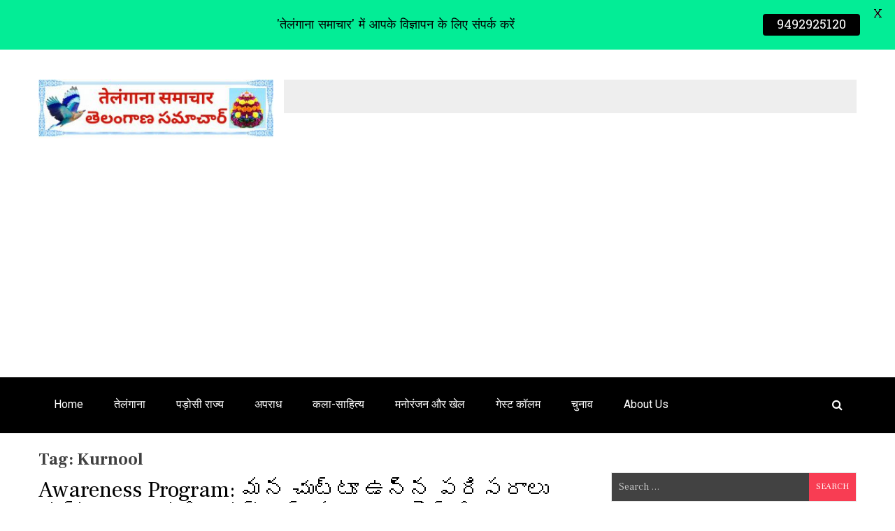

--- FILE ---
content_type: text/html; charset=UTF-8
request_url: https://telanganasamachar.online/tag/kurnool/
body_size: 21735
content:
<!doctype html>
<html lang="en-US">
<head>
	<meta charset="UTF-8">
	<meta name="viewport" content="width=device-width, initial-scale=1">
	<link rel="profile" href="http://gmpg.org/xfn/11">

	<meta name='robots' content='index, follow, max-image-preview:large, max-snippet:-1, max-video-preview:-1' />

	<!-- This site is optimized with the Yoast SEO plugin v26.5 - https://yoast.com/wordpress/plugins/seo/ -->
	<title>Kurnool Archives -</title>
	<link rel="canonical" href="https://telanganasamachar.online/tag/kurnool/" />
	<link rel="next" href="https://telanganasamachar.online/tag/kurnool/page/2/" />
	<meta property="og:locale" content="en_US" />
	<meta property="og:type" content="article" />
	<meta property="og:title" content="Kurnool Archives -" />
	<meta property="og:url" content="https://telanganasamachar.online/tag/kurnool/" />
	<meta name="twitter:card" content="summary_large_image" />
	<script type="application/ld+json" class="yoast-schema-graph">{"@context":"https://schema.org","@graph":[{"@type":"CollectionPage","@id":"https://telanganasamachar.online/tag/kurnool/","url":"https://telanganasamachar.online/tag/kurnool/","name":"Kurnool Archives -","isPartOf":{"@id":"https://telanganasamachar.online/#website"},"primaryImageOfPage":{"@id":"https://telanganasamachar.online/tag/kurnool/#primaryimage"},"image":{"@id":"https://telanganasamachar.online/tag/kurnool/#primaryimage"},"thumbnailUrl":"https://telanganasamachar.online/wp-content/uploads/2025/12/ap11.gif","breadcrumb":{"@id":"https://telanganasamachar.online/tag/kurnool/#breadcrumb"},"inLanguage":"en-US"},{"@type":"ImageObject","inLanguage":"en-US","@id":"https://telanganasamachar.online/tag/kurnool/#primaryimage","url":"https://telanganasamachar.online/wp-content/uploads/2025/12/ap11.gif","contentUrl":"https://telanganasamachar.online/wp-content/uploads/2025/12/ap11.gif","width":900,"height":500},{"@type":"BreadcrumbList","@id":"https://telanganasamachar.online/tag/kurnool/#breadcrumb","itemListElement":[{"@type":"ListItem","position":1,"name":"Home","item":"https://telanganasamachar.online/"},{"@type":"ListItem","position":2,"name":"Kurnool"}]},{"@type":"WebSite","@id":"https://telanganasamachar.online/#website","url":"https://telanganasamachar.online/","name":"","description":"","potentialAction":[{"@type":"SearchAction","target":{"@type":"EntryPoint","urlTemplate":"https://telanganasamachar.online/?s={search_term_string}"},"query-input":{"@type":"PropertyValueSpecification","valueRequired":true,"valueName":"search_term_string"}}],"inLanguage":"en-US"}]}</script>
	<!-- / Yoast SEO plugin. -->


<link rel='dns-prefetch' href='//www.googletagmanager.com' />
<link rel='dns-prefetch' href='//fonts.googleapis.com' />
<link rel='dns-prefetch' href='//pagead2.googlesyndication.com' />
<link rel="alternate" type="application/rss+xml" title=" &raquo; Feed" href="https://telanganasamachar.online/feed/" />
<link rel="alternate" type="application/rss+xml" title=" &raquo; Comments Feed" href="https://telanganasamachar.online/comments/feed/" />
<link rel="alternate" type="application/rss+xml" title=" &raquo; Kurnool Tag Feed" href="https://telanganasamachar.online/tag/kurnool/feed/" />
<style id='wp-img-auto-sizes-contain-inline-css' type='text/css'>
img:is([sizes=auto i],[sizes^="auto," i]){contain-intrinsic-size:3000px 1500px}
/*# sourceURL=wp-img-auto-sizes-contain-inline-css */
</style>

<style id='wp-emoji-styles-inline-css' type='text/css'>

	img.wp-smiley, img.emoji {
		display: inline !important;
		border: none !important;
		box-shadow: none !important;
		height: 1em !important;
		width: 1em !important;
		margin: 0 0.07em !important;
		vertical-align: -0.1em !important;
		background: none !important;
		padding: 0 !important;
	}
/*# sourceURL=wp-emoji-styles-inline-css */
</style>
<link rel='stylesheet' id='wp-block-library-css' href='https://telanganasamachar.online/wp-includes/css/dist/block-library/style.min.css?ver=6.9' type='text/css' media='all' />
<style id='wp-block-code-inline-css' type='text/css'>
.wp-block-code{box-sizing:border-box}.wp-block-code code{
  /*!rtl:begin:ignore*/direction:ltr;display:block;font-family:inherit;overflow-wrap:break-word;text-align:initial;white-space:pre-wrap
  /*!rtl:end:ignore*/}
/*# sourceURL=https://telanganasamachar.online/wp-includes/blocks/code/style.min.css */
</style>
<style id='global-styles-inline-css' type='text/css'>
:root{--wp--preset--aspect-ratio--square: 1;--wp--preset--aspect-ratio--4-3: 4/3;--wp--preset--aspect-ratio--3-4: 3/4;--wp--preset--aspect-ratio--3-2: 3/2;--wp--preset--aspect-ratio--2-3: 2/3;--wp--preset--aspect-ratio--16-9: 16/9;--wp--preset--aspect-ratio--9-16: 9/16;--wp--preset--color--black: #000000;--wp--preset--color--cyan-bluish-gray: #abb8c3;--wp--preset--color--white: #ffffff;--wp--preset--color--pale-pink: #f78da7;--wp--preset--color--vivid-red: #cf2e2e;--wp--preset--color--luminous-vivid-orange: #ff6900;--wp--preset--color--luminous-vivid-amber: #fcb900;--wp--preset--color--light-green-cyan: #7bdcb5;--wp--preset--color--vivid-green-cyan: #00d084;--wp--preset--color--pale-cyan-blue: #8ed1fc;--wp--preset--color--vivid-cyan-blue: #0693e3;--wp--preset--color--vivid-purple: #9b51e0;--wp--preset--gradient--vivid-cyan-blue-to-vivid-purple: linear-gradient(135deg,rgb(6,147,227) 0%,rgb(155,81,224) 100%);--wp--preset--gradient--light-green-cyan-to-vivid-green-cyan: linear-gradient(135deg,rgb(122,220,180) 0%,rgb(0,208,130) 100%);--wp--preset--gradient--luminous-vivid-amber-to-luminous-vivid-orange: linear-gradient(135deg,rgb(252,185,0) 0%,rgb(255,105,0) 100%);--wp--preset--gradient--luminous-vivid-orange-to-vivid-red: linear-gradient(135deg,rgb(255,105,0) 0%,rgb(207,46,46) 100%);--wp--preset--gradient--very-light-gray-to-cyan-bluish-gray: linear-gradient(135deg,rgb(238,238,238) 0%,rgb(169,184,195) 100%);--wp--preset--gradient--cool-to-warm-spectrum: linear-gradient(135deg,rgb(74,234,220) 0%,rgb(151,120,209) 20%,rgb(207,42,186) 40%,rgb(238,44,130) 60%,rgb(251,105,98) 80%,rgb(254,248,76) 100%);--wp--preset--gradient--blush-light-purple: linear-gradient(135deg,rgb(255,206,236) 0%,rgb(152,150,240) 100%);--wp--preset--gradient--blush-bordeaux: linear-gradient(135deg,rgb(254,205,165) 0%,rgb(254,45,45) 50%,rgb(107,0,62) 100%);--wp--preset--gradient--luminous-dusk: linear-gradient(135deg,rgb(255,203,112) 0%,rgb(199,81,192) 50%,rgb(65,88,208) 100%);--wp--preset--gradient--pale-ocean: linear-gradient(135deg,rgb(255,245,203) 0%,rgb(182,227,212) 50%,rgb(51,167,181) 100%);--wp--preset--gradient--electric-grass: linear-gradient(135deg,rgb(202,248,128) 0%,rgb(113,206,126) 100%);--wp--preset--gradient--midnight: linear-gradient(135deg,rgb(2,3,129) 0%,rgb(40,116,252) 100%);--wp--preset--font-size--small: 13px;--wp--preset--font-size--medium: 20px;--wp--preset--font-size--large: 36px;--wp--preset--font-size--x-large: 42px;--wp--preset--spacing--20: 0.44rem;--wp--preset--spacing--30: 0.67rem;--wp--preset--spacing--40: 1rem;--wp--preset--spacing--50: 1.5rem;--wp--preset--spacing--60: 2.25rem;--wp--preset--spacing--70: 3.38rem;--wp--preset--spacing--80: 5.06rem;--wp--preset--shadow--natural: 6px 6px 9px rgba(0, 0, 0, 0.2);--wp--preset--shadow--deep: 12px 12px 50px rgba(0, 0, 0, 0.4);--wp--preset--shadow--sharp: 6px 6px 0px rgba(0, 0, 0, 0.2);--wp--preset--shadow--outlined: 6px 6px 0px -3px rgb(255, 255, 255), 6px 6px rgb(0, 0, 0);--wp--preset--shadow--crisp: 6px 6px 0px rgb(0, 0, 0);}:where(.is-layout-flex){gap: 0.5em;}:where(.is-layout-grid){gap: 0.5em;}body .is-layout-flex{display: flex;}.is-layout-flex{flex-wrap: wrap;align-items: center;}.is-layout-flex > :is(*, div){margin: 0;}body .is-layout-grid{display: grid;}.is-layout-grid > :is(*, div){margin: 0;}:where(.wp-block-columns.is-layout-flex){gap: 2em;}:where(.wp-block-columns.is-layout-grid){gap: 2em;}:where(.wp-block-post-template.is-layout-flex){gap: 1.25em;}:where(.wp-block-post-template.is-layout-grid){gap: 1.25em;}.has-black-color{color: var(--wp--preset--color--black) !important;}.has-cyan-bluish-gray-color{color: var(--wp--preset--color--cyan-bluish-gray) !important;}.has-white-color{color: var(--wp--preset--color--white) !important;}.has-pale-pink-color{color: var(--wp--preset--color--pale-pink) !important;}.has-vivid-red-color{color: var(--wp--preset--color--vivid-red) !important;}.has-luminous-vivid-orange-color{color: var(--wp--preset--color--luminous-vivid-orange) !important;}.has-luminous-vivid-amber-color{color: var(--wp--preset--color--luminous-vivid-amber) !important;}.has-light-green-cyan-color{color: var(--wp--preset--color--light-green-cyan) !important;}.has-vivid-green-cyan-color{color: var(--wp--preset--color--vivid-green-cyan) !important;}.has-pale-cyan-blue-color{color: var(--wp--preset--color--pale-cyan-blue) !important;}.has-vivid-cyan-blue-color{color: var(--wp--preset--color--vivid-cyan-blue) !important;}.has-vivid-purple-color{color: var(--wp--preset--color--vivid-purple) !important;}.has-black-background-color{background-color: var(--wp--preset--color--black) !important;}.has-cyan-bluish-gray-background-color{background-color: var(--wp--preset--color--cyan-bluish-gray) !important;}.has-white-background-color{background-color: var(--wp--preset--color--white) !important;}.has-pale-pink-background-color{background-color: var(--wp--preset--color--pale-pink) !important;}.has-vivid-red-background-color{background-color: var(--wp--preset--color--vivid-red) !important;}.has-luminous-vivid-orange-background-color{background-color: var(--wp--preset--color--luminous-vivid-orange) !important;}.has-luminous-vivid-amber-background-color{background-color: var(--wp--preset--color--luminous-vivid-amber) !important;}.has-light-green-cyan-background-color{background-color: var(--wp--preset--color--light-green-cyan) !important;}.has-vivid-green-cyan-background-color{background-color: var(--wp--preset--color--vivid-green-cyan) !important;}.has-pale-cyan-blue-background-color{background-color: var(--wp--preset--color--pale-cyan-blue) !important;}.has-vivid-cyan-blue-background-color{background-color: var(--wp--preset--color--vivid-cyan-blue) !important;}.has-vivid-purple-background-color{background-color: var(--wp--preset--color--vivid-purple) !important;}.has-black-border-color{border-color: var(--wp--preset--color--black) !important;}.has-cyan-bluish-gray-border-color{border-color: var(--wp--preset--color--cyan-bluish-gray) !important;}.has-white-border-color{border-color: var(--wp--preset--color--white) !important;}.has-pale-pink-border-color{border-color: var(--wp--preset--color--pale-pink) !important;}.has-vivid-red-border-color{border-color: var(--wp--preset--color--vivid-red) !important;}.has-luminous-vivid-orange-border-color{border-color: var(--wp--preset--color--luminous-vivid-orange) !important;}.has-luminous-vivid-amber-border-color{border-color: var(--wp--preset--color--luminous-vivid-amber) !important;}.has-light-green-cyan-border-color{border-color: var(--wp--preset--color--light-green-cyan) !important;}.has-vivid-green-cyan-border-color{border-color: var(--wp--preset--color--vivid-green-cyan) !important;}.has-pale-cyan-blue-border-color{border-color: var(--wp--preset--color--pale-cyan-blue) !important;}.has-vivid-cyan-blue-border-color{border-color: var(--wp--preset--color--vivid-cyan-blue) !important;}.has-vivid-purple-border-color{border-color: var(--wp--preset--color--vivid-purple) !important;}.has-vivid-cyan-blue-to-vivid-purple-gradient-background{background: var(--wp--preset--gradient--vivid-cyan-blue-to-vivid-purple) !important;}.has-light-green-cyan-to-vivid-green-cyan-gradient-background{background: var(--wp--preset--gradient--light-green-cyan-to-vivid-green-cyan) !important;}.has-luminous-vivid-amber-to-luminous-vivid-orange-gradient-background{background: var(--wp--preset--gradient--luminous-vivid-amber-to-luminous-vivid-orange) !important;}.has-luminous-vivid-orange-to-vivid-red-gradient-background{background: var(--wp--preset--gradient--luminous-vivid-orange-to-vivid-red) !important;}.has-very-light-gray-to-cyan-bluish-gray-gradient-background{background: var(--wp--preset--gradient--very-light-gray-to-cyan-bluish-gray) !important;}.has-cool-to-warm-spectrum-gradient-background{background: var(--wp--preset--gradient--cool-to-warm-spectrum) !important;}.has-blush-light-purple-gradient-background{background: var(--wp--preset--gradient--blush-light-purple) !important;}.has-blush-bordeaux-gradient-background{background: var(--wp--preset--gradient--blush-bordeaux) !important;}.has-luminous-dusk-gradient-background{background: var(--wp--preset--gradient--luminous-dusk) !important;}.has-pale-ocean-gradient-background{background: var(--wp--preset--gradient--pale-ocean) !important;}.has-electric-grass-gradient-background{background: var(--wp--preset--gradient--electric-grass) !important;}.has-midnight-gradient-background{background: var(--wp--preset--gradient--midnight) !important;}.has-small-font-size{font-size: var(--wp--preset--font-size--small) !important;}.has-medium-font-size{font-size: var(--wp--preset--font-size--medium) !important;}.has-large-font-size{font-size: var(--wp--preset--font-size--large) !important;}.has-x-large-font-size{font-size: var(--wp--preset--font-size--x-large) !important;}
/*# sourceURL=global-styles-inline-css */
</style>

<style id='classic-theme-styles-inline-css' type='text/css'>
/*! This file is auto-generated */
.wp-block-button__link{color:#fff;background-color:#32373c;border-radius:9999px;box-shadow:none;text-decoration:none;padding:calc(.667em + 2px) calc(1.333em + 2px);font-size:1.125em}.wp-block-file__button{background:#32373c;color:#fff;text-decoration:none}
/*# sourceURL=/wp-includes/css/classic-themes.min.css */
</style>
<link rel='stylesheet' id='google-fonts-css' href='https://fonts.googleapis.com/css?family=Lato%3A400%2C500%2C600%2C700%7CBattambang%3A400%2C500%2C600%2C700&#038;ver=2.8.5' type='text/css' media='all' />
<link rel='stylesheet' id='eight-paper-fonts-css' href='https://fonts.googleapis.com/css?family=Roboto%3A300%2C400%2C500%2C700%7CFrank+Ruhl+Libre%3A300%2C400%2C700%7CLato%3A300%2C400%2C700&#038;subset=latin%2Clatin-ext' type='text/css' media='all' />
<link rel='stylesheet' id='font-awesome-css' href='https://telanganasamachar.online/wp-content/themes/eight-paperee/assets/library/font-awesome/css/font-awesome.min.css?ver=4.7.0' type='text/css' media='all' />
<link rel='stylesheet' id='lightslider-style-css' href='https://telanganasamachar.online/wp-content/themes/eight-paperee/assets/library/lightslider/css/lightslider.min.css?ver=1.1.6' type='text/css' media='all' />
<link rel='stylesheet' id='eight-paper-style-css' href='https://telanganasamachar.online/wp-content/themes/eight-paperee/style.css?ver=1.1.4' type='text/css' media='all' />
<link rel='stylesheet' id='eight-paper-responsive-style-css' href='https://telanganasamachar.online/wp-content/themes/eight-paperee/assets/css/ep-responsive.css?ver=1.0.0' type='text/css' media='all' />
<link rel='stylesheet' id='eight-paper-keybaord-style-css' href='https://telanganasamachar.online/wp-content/themes/eight-paperee/assets/css/ep-keyboard.css?ver=1.0.0' type='text/css' media='all' />
<script type="text/javascript" src="https://telanganasamachar.online/wp-includes/js/jquery/jquery.min.js?ver=3.7.1" id="jquery-core-js"></script>
<script type="text/javascript" src="https://telanganasamachar.online/wp-includes/js/jquery/jquery-migrate.min.js?ver=3.4.1" id="jquery-migrate-js"></script>

<!-- Google tag (gtag.js) snippet added by Site Kit -->
<!-- Google Analytics snippet added by Site Kit -->
<script type="text/javascript" src="https://www.googletagmanager.com/gtag/js?id=G-Y3TG2RP226" id="google_gtagjs-js" async></script>
<script type="text/javascript" id="google_gtagjs-js-after">
/* <![CDATA[ */
window.dataLayer = window.dataLayer || [];function gtag(){dataLayer.push(arguments);}
gtag("set","linker",{"domains":["telanganasamachar.online"]});
gtag("js", new Date());
gtag("set", "developer_id.dZTNiMT", true);
gtag("config", "G-Y3TG2RP226");
//# sourceURL=google_gtagjs-js-after
/* ]]> */
</script>
<link rel="https://api.w.org/" href="https://telanganasamachar.online/wp-json/" /><link rel="alternate" title="JSON" type="application/json" href="https://telanganasamachar.online/wp-json/wp/v2/tags/218" /><link rel="EditURI" type="application/rsd+xml" title="RSD" href="https://telanganasamachar.online/xmlrpc.php?rsd" />
<meta name="generator" content="WordPress 6.9" />
<meta name="generator" content="Site Kit by Google 1.167.0" /><style id="mystickymenu" type="text/css">#mysticky-nav { width:100%; position: static; height: auto !important; }#mysticky-nav.wrapfixed { position:fixed; left: 0px; margin-top:0px;  z-index: 99990; -webkit-transition: 0.3s; -moz-transition: 0.3s; -o-transition: 0.3s; transition: 0.3s; -ms-filter:"progid:DXImageTransform.Microsoft.Alpha(Opacity=90)"; filter: alpha(opacity=90); opacity:0.9; background-color: #f7f5e7;}#mysticky-nav.wrapfixed .myfixed{ background-color: #f7f5e7; position: relative;top: auto;left: auto;right: auto;}#mysticky-nav .myfixed { margin:0 auto; float:none; border:0px; background:none; max-width:100%; }</style>			<style type="text/css">
																															</style>
			<style type='text/css' media='all'></style>

<!-- Google AdSense meta tags added by Site Kit -->
<meta name="google-adsense-platform-account" content="ca-host-pub-2644536267352236">
<meta name="google-adsense-platform-domain" content="sitekit.withgoogle.com">
<!-- End Google AdSense meta tags added by Site Kit -->
<style type="text/css">.recentcomments a{display:inline !important;padding:0 !important;margin:0 !important;}</style>
<!-- Google AdSense snippet added by Site Kit -->
<script type="text/javascript" async="async" src="https://pagead2.googlesyndication.com/pagead/js/adsbygoogle.js?client=ca-pub-1865862038366910&amp;host=ca-host-pub-2644536267352236" crossorigin="anonymous"></script>

<!-- End Google AdSense snippet added by Site Kit -->

	<style id="mysticky-welcomebar-inline-css">
	.mysticky-welcomebar-fixed , .mysticky-welcomebar-fixed * {
		-webkit-box-sizing: border-box;
		-moz-box-sizing: border-box;
		box-sizing: border-box;
	}
	.mysticky-welcomebar-fixed {
		background-color: #03ed96;
		font-family: Battambang;
		position: fixed;
		left: 0;
		right: 0;
		z-index: 9999999;
		opacity: 0;
	}
	.mysticky-welcomebar-fixed-wrap {
		min-height: 60px;
		padding: 20px 50px;
		display: flex;
		align-items: center;
		justify-content: center;
		width: 100%;
		height: 100%;
	}
	.mysticky-welcomebar-fixed-wrap .mysticky-welcomebar-content {
		flex: 1;
		text-align:center;
	}
	.mysticky-welcomebar-animation {
		-webkit-transition: all 1s ease 0s;
		-moz-transition: all 1s ease 0s;
		transition: all 1s ease 0s;
	}
	.mysticky-welcomebar-position-top {
		top:0;
	}
	.mysticky-welcomebar-position-bottom {
		bottom:0;
	}
	.mysticky-welcomebar-position-top.mysticky-welcomebar-entry-effect-slide-in {
		top: -60px;
	}
	.mysticky-welcomebar-position-bottom.mysticky-welcomebar-entry-effect-slide-in {
		bottom: -60px;
	}
	.mysticky-welcomebar-entry-effect-fade {
		opacity: 0;
	}
	.mysticky-welcomebar-entry-effect-none {
		display: none;
	}
	.mysticky-welcomebar-fixed .mysticky-welcomebar-content p a{
		text-decoration: underline;
		text-decoration-thickness: 1px;
		text-underline-offset: 0.25ch;
	}
	.mysticky-welcomebar-fixed .mysticky-welcomebar-content p a,
	.mysticky-welcomebar-fixed .mysticky-welcomebar-content p {
		color: #000000;
		font-size: 18px;
		margin: 0;
		padding: 0;
		line-height: 1.2;
		font-weight: 400;
		font-family:Battambang	}
	.mysticky-welcomebar-fixed .mysticky-welcomebar-btn {
		/*padding-left: 30px;*/
		display: none;
		line-height: 1;
		margin-left: 10px;
	}
	.mysticky-welcomebar-fixed.mysticky-welcomebar-btn-desktop .mysticky-welcomebar-btn {
		display: block;
		position: relative;
	}
	.mysticky-welcomebar-fixed .mysticky-welcomebar-btn a {
		background-color: #000000;
		font-family: inherit;
		color: #ffffff;
		border-radius: 4px;
		text-decoration: none;
		display: inline-block;
		vertical-align: top;
		line-height: 1.2;
		font-size: 18px;
		font-weight: 400;
		padding: 5px 20px;
		white-space: nowrap;
	}

				.mysticky-welcomebar-fixed .mysticky-welcomebar-close {
		display: none;
		vertical-align: top;
		width: 30px;
		height: 30px;
		text-align: center;
		line-height: 30px;
		border-radius: 5px;
		color: #000;
		position: absolute;
		top: 5px;
		right: 10px;
		outline: none;		
		text-decoration: none;
		text-shadow: 0 0 0px #fff;
		-webkit-transition: all 0.5s ease 0s;
		-moz-transition: all 0.5s ease 0s;
		transition: all 0.5s ease 0s;
		-webkit-transform-origin: 50% 50%;
		-moz-transform-origin: 50% 50%;
		transform-origin: 50% 50%;
	}
	.mysticky-welcomebar-fixed .mysticky-welcomebar-close:hover {
		opacity: 1;
		-webkit-transform: rotate(180deg);
		-moz-transform: rotate(180deg);
		transform: rotate(180deg);
	}
	.mysticky-welcomebar-fixed .mysticky-welcomebar-close span.dashicons {
		font-size: 27px;
	}
	.mysticky-welcomebar-fixed.mysticky-welcomebar-showx-desktop .mysticky-welcomebar-close {
		display: inline-block;
		cursor: pointer;
	}	
	/* Animated Buttons */
		.mysticky-welcomebar-btn a {
			-webkit-animation-duration: 1s;
			animation-duration: 1s;
		}
		@-webkit-keyframes flash {
			from,
			50%,
			to {
				opacity: 1;
			}

			25%,
			75% {
				opacity: 0;
			}
		}
		@keyframes flash {
			from,
			50%,
			to {
				opacity: 1;
			}

			25%,
			75% {
				opacity: 0;
			}
		}
		.mysticky-welcomebar-attention-flash.animation-start .mysticky-welcomebar-btn a {
			-webkit-animation-name: flash;
			animation-name: flash;
		}
		
		@keyframes shake {
			from,
			to {
				-webkit-transform: translate3d(0, 0, 0);
				transform: translate3d(0, 0, 0);
			}

			10%,
			30%,
			50%,
			70%,
			90% {
				-webkit-transform: translate3d(-10px, 0, 0);
				transform: translate3d(-10px, 0, 0);
			}

			20%,
			40%,
			60%,
			80% {
				-webkit-transform: translate3d(10px, 0, 0);
				transform: translate3d(10px, 0, 0);
			}
		}

		.mysticky-welcomebar-attention-shake.animation-start .mysticky-welcomebar-btn a {
			-webkit-animation-name: shake;
			animation-name: shake;
		}
		
		@-webkit-keyframes swing {
			20% {
				-webkit-transform: rotate3d(0, 0, 1, 15deg);
				transform: rotate3d(0, 0, 1, 15deg);
			}

			40% {
				-webkit-transform: rotate3d(0, 0, 1, -10deg);
				transform: rotate3d(0, 0, 1, -10deg);
			}

			60% {
				-webkit-transform: rotate3d(0, 0, 1, 5deg);
				transform: rotate3d(0, 0, 1, 5deg);
			}

			80% {
				-webkit-transform: rotate3d(0, 0, 1, -5deg);
				transform: rotate3d(0, 0, 1, -5deg);
			}
	
			to {
				-webkit-transform: rotate3d(0, 0, 1, 0deg);
				transform: rotate3d(0, 0, 1, 0deg);
			}
		}

		@keyframes swing {
			20% {
				-webkit-transform: rotate3d(0, 0, 1, 15deg);
				transform: rotate3d(0, 0, 1, 15deg);
			}

			40% {
				-webkit-transform: rotate3d(0, 0, 1, -10deg);
				transform: rotate3d(0, 0, 1, -10deg);
			}

			60% {
				-webkit-transform: rotate3d(0, 0, 1, 5deg);
				transform: rotate3d(0, 0, 1, 5deg);
			}

			80% {
				-webkit-transform: rotate3d(0, 0, 1, -5deg);
				transform: rotate3d(0, 0, 1, -5deg);
			}

			to {
				-webkit-transform: rotate3d(0, 0, 1, 0deg);
				transform: rotate3d(0, 0, 1, 0deg);
			}
		}

		.mysticky-welcomebar-attention-swing.animation-start .mysticky-welcomebar-btn a {
			-webkit-transform-origin: top center;
			transform-origin: top center;
			-webkit-animation-name: swing;
			animation-name: swing;
		}
		
		@-webkit-keyframes tada {
			from {
				-webkit-transform: scale3d(1, 1, 1);
				transform: scale3d(1, 1, 1);
			}

			10%,
			20% {
				-webkit-transform: scale3d(0.9, 0.9, 0.9) rotate3d(0, 0, 1, -3deg);
				transform: scale3d(0.9, 0.9, 0.9) rotate3d(0, 0, 1, -3deg);
			}

			30%,
			50%,
			70%,
			90% {
				-webkit-transform: scale3d(1.1, 1.1, 1.1) rotate3d(0, 0, 1, 3deg);
				transform: scale3d(1.1, 1.1, 1.1) rotate3d(0, 0, 1, 3deg);
			}

			40%,
			60%,
			80% {
				-webkit-transform: scale3d(1.1, 1.1, 1.1) rotate3d(0, 0, 1, -3deg);
				transform: scale3d(1.1, 1.1, 1.1) rotate3d(0, 0, 1, -3deg);
			}

			to {
				-webkit-transform: scale3d(1, 1, 1);
				transform: scale3d(1, 1, 1);
			}
		}

		@keyframes tada {
			from {
				-webkit-transform: scale3d(1, 1, 1);
				transform: scale3d(1, 1, 1);
			}

			10%,
			20% {
				-webkit-transform: scale3d(0.9, 0.9, 0.9) rotate3d(0, 0, 1, -3deg);
				transform: scale3d(0.9, 0.9, 0.9) rotate3d(0, 0, 1, -3deg);
			}

			30%,
			50%,
			70%,
			90% {
				-webkit-transform: scale3d(1.1, 1.1, 1.1) rotate3d(0, 0, 1, 3deg);
				transform: scale3d(1.1, 1.1, 1.1) rotate3d(0, 0, 1, 3deg);
			}

			40%,
			60%,
			80% {
				-webkit-transform: scale3d(1.1, 1.1, 1.1) rotate3d(0, 0, 1, -3deg);
				transform: scale3d(1.1, 1.1, 1.1) rotate3d(0, 0, 1, -3deg);
			}

			to {
				-webkit-transform: scale3d(1, 1, 1);
				transform: scale3d(1, 1, 1);
			}
		}

		.mysticky-welcomebar-attention-tada.animation-start .mysticky-welcomebar-btn a {
			-webkit-animation-name: tada;
			animation-name: tada;
		}
		
		@-webkit-keyframes heartBeat {
			0% {
				-webkit-transform: scale(1);
				transform: scale(1);
			}

			14% {
				-webkit-transform: scale(1.3);
				transform: scale(1.3);
			}

			28% {
				-webkit-transform: scale(1);
				transform: scale(1);
			}

			42% {
				-webkit-transform: scale(1.3);
				transform: scale(1.3);
			}

			70% {
				-webkit-transform: scale(1);
				transform: scale(1);
			}
		}

		@keyframes heartBeat {
			0% {
				-webkit-transform: scale(1);
				transform: scale(1);
			}

			14% {
				-webkit-transform: scale(1.3);
				transform: scale(1.3);
			}

			28% {
				-webkit-transform: scale(1);
				transform: scale(1);
			}

			42% {
				-webkit-transform: scale(1.3);
				transform: scale(1.3);
			}

			70% {
				-webkit-transform: scale(1);
				transform: scale(1);
			}
		}

		.mysticky-welcomebar-attention-heartbeat.animation-start .mysticky-welcomebar-btn a {
		  -webkit-animation-name: heartBeat;
		  animation-name: heartBeat;
		  -webkit-animation-duration: 1.3s;
		  animation-duration: 1.3s;
		  -webkit-animation-timing-function: ease-in-out;
		  animation-timing-function: ease-in-out;
		}
		
		@-webkit-keyframes wobble {
			from {
				-webkit-transform: translate3d(0, 0, 0);
				transform: translate3d(0, 0, 0);
			}

			15% {
				-webkit-transform: translate3d(-25%, 0, 0) rotate3d(0, 0, 1, -5deg);
				transform: translate3d(-25%, 0, 0) rotate3d(0, 0, 1, -5deg);
			}

			30% {
				-webkit-transform: translate3d(20%, 0, 0) rotate3d(0, 0, 1, 3deg);
				transform: translate3d(20%, 0, 0) rotate3d(0, 0, 1, 3deg);
			}

			45% {
				-webkit-transform: translate3d(-15%, 0, 0) rotate3d(0, 0, 1, -3deg);
				transform: translate3d(-15%, 0, 0) rotate3d(0, 0, 1, -3deg);
			}

			60% {
				-webkit-transform: translate3d(10%, 0, 0) rotate3d(0, 0, 1, 2deg);
				transform: translate3d(10%, 0, 0) rotate3d(0, 0, 1, 2deg);
			}

			75% {
				-webkit-transform: translate3d(-5%, 0, 0) rotate3d(0, 0, 1, -1deg);
				transform: translate3d(-5%, 0, 0) rotate3d(0, 0, 1, -1deg);
			}

			to {
				-webkit-transform: translate3d(0, 0, 0);
				transform: translate3d(0, 0, 0);
			}
		}

		@keyframes wobble {
			from {
				-webkit-transform: translate3d(0, 0, 0);
				transform: translate3d(0, 0, 0);
			}

			15% {
				-webkit-transform: translate3d(-25%, 0, 0) rotate3d(0, 0, 1, -5deg);
				transform: translate3d(-25%, 0, 0) rotate3d(0, 0, 1, -5deg);
			}

			30% {
				-webkit-transform: translate3d(20%, 0, 0) rotate3d(0, 0, 1, 3deg);
				transform: translate3d(20%, 0, 0) rotate3d(0, 0, 1, 3deg);
			}

			45% {
				-webkit-transform: translate3d(-15%, 0, 0) rotate3d(0, 0, 1, -3deg);
				transform: translate3d(-15%, 0, 0) rotate3d(0, 0, 1, -3deg);
			}

			60% {
				-webkit-transform: translate3d(10%, 0, 0) rotate3d(0, 0, 1, 2deg);
				transform: translate3d(10%, 0, 0) rotate3d(0, 0, 1, 2deg);
			}

			75% {
				-webkit-transform: translate3d(-5%, 0, 0) rotate3d(0, 0, 1, -1deg);
				transform: translate3d(-5%, 0, 0) rotate3d(0, 0, 1, -1deg);
			}

			to {
				-webkit-transform: translate3d(0, 0, 0);
				transform: translate3d(0, 0, 0);
			}
		}
		
		.mysticky-welcomebar-attention-wobble.animation-start .mysticky-welcomebar-btn a {
			-webkit-animation-name: wobble;
			animation-name: wobble;
		}

		/* 210824 */
		@media only screen and (min-width: 481px) {
			.mysticky-welcomebar-fixed-wrap.mysticky-welcomebar-position-left {
				justify-content: flex-start;
			}
			.mysticky-welcomebar-fixed-wrap.mysticky-welcomebar-position-center {
				justify-content: center;
			}
			.mysticky-welcomebar-fixed-wrap.mysticky-welcomebar-position-right  {
				justify-content: flex-end;
			}
			.mysticky-welcomebar-fixed-wrap.mysticky-welcomebar-position-left .mysticky-welcomebar-content,
			.mysticky-welcomebar-fixed-wrap.mysticky-welcomebar-position-center .mysticky-welcomebar-content,
			.mysticky-welcomebar-fixed-wrap.mysticky-welcomebar-position-right .mysticky-welcomebar-content {
				flex: unset;
			}
		}
		
		@media only screen and (min-width: 768px) {
			.mysticky-welcomebar-display-desktop.mysticky-welcomebar-entry-effect-fade.entry-effect {
				opacity: 1;
			}
			.mysticky-welcomebar-display-desktop.mysticky-welcomebar-entry-effect-none.entry-effect {
				display: block;
			}
			.mysticky-welcomebar-display-desktop.mysticky-welcomebar-position-top.mysticky-welcomebar-fixed ,
			.mysticky-welcomebar-display-desktop.mysticky-welcomebar-position-top.mysticky-welcomebar-entry-effect-slide-in.entry-effect.mysticky-welcomebar-fixed {
				top: 0;			
			}
			.mysticky-welcomebar-display-desktop.mysticky-welcomebar-position-bottom.mysticky-welcomebar-fixed ,
			.mysticky-welcomebar-display-desktop.mysticky-welcomebar-position-bottom.mysticky-welcomebar-entry-effect-slide-in.entry-effect.mysticky-welcomebar-fixed {
				bottom: 0;
			}	
		}
		@media only screen and (max-width: 767px) {
			.mysticky-welcomebar-display-mobile.mysticky-welcomebar-entry-effect-fade.entry-effect {
				opacity: 1;
			}
			.mysticky-welcomebar-display-mobile.mysticky-welcomebar-entry-effect-none.entry-effect {
				display: block;
			}
			.mysticky-welcomebar-display-mobile.mysticky-welcomebar-position-top.mysticky-welcomebar-fixed ,
			.mysticky-welcomebar-display-mobile.mysticky-welcomebar-position-top.mysticky-welcomebar-entry-effect-slide-in.entry-effect.mysticky-welcomebar-fixed {
				top: 0;
			}
			.mysticky-welcomebar-display-mobile.mysticky-welcomebar-position-bottom.mysticky-welcomebar-fixed ,
			.mysticky-welcomebar-display-mobile.mysticky-welcomebar-position-bottom.mysticky-welcomebar-entry-effect-slide-in.entry-effect.mysticky-welcomebar-fixed {
				bottom: 0;
			}
			/*.mysticky-welcomebar-fixed.mysticky-welcomebar-showx-desktop .mysticky-welcomebar-close {
				display: none;
			}
			.mysticky-welcomebar-fixed.mysticky-welcomebar-showx-mobile .mysticky-welcomebar-close {
				display: inline-block;
			}*/
			.mysticky-welcomebar-fixed.mysticky-welcomebar-btn-desktop .mysticky-welcomebar-btn {
				display: none;
			}
			.mysticky-welcomebar-fixed.mysticky-welcomebar-btn-mobile .mysticky-welcomebar-btn {
				display: block;
				/*margin-top: 10px;*/
			}
		}
		@media only screen and (max-width: 480px) {

			.mysticky-welcomebar-fixed-wrap {padding: 15px 35px 10px 10px; flex-wrap:wrap;}
			.mysticky-welcomebar-fixed.front-site .mysticky-welcomebar-fixed-wrap {
				padding: 15px 20px 10px 20px;
				flex-direction: column;
			}
			/*.welcombar-contact-lead .mysticky-welcomebar-fixed-wrap {flex-wrap: wrap; justify-content: center;}*/
			
			.mysticky-welcomebar-fixed .mystickymenu-front.mysticky-welcomebar-lead-content {margin: 10px 0 10px 20px !important;}

			.mysticky-welcomebar-fixed .mysticky-welcomebar-btn {
				padding-left: 10px;
			}
			.mysticky-welcomebar-fixed.mysticky-welcomebar-btn-mobile.front-site .mysticky-welcomebar-btn {margin-left: 0; text-align: center;}
		}


		body.mysticky-welcomebar-apper #wpadminbar{
			z-index:99999999;
		}

		.mysticky-welcomebar-fixed .mystickymenu-front.mysticky-welcomebar-lead-content {
			display: flex;
			width: auto;
			margin: 0 0px 0 10px;
		}

		.mystickymenu-front.mysticky-welcomebar-lead-content input[type="text"] {
			font-size: 12px;
			padding: 7px 5px;
			margin-right: 10px;
			min-width: 50%;
			border: 0;
			width:auto;
		}

		.mystickymenu-front.mysticky-welcomebar-lead-content input[type="text"]:focus {
			outline: unset;
			box-shadow: unset;
		}

		.input-error {
			color: #ff0000;
			font-style: normal;
			font-family: inherit;
			font-size: 13px;
			display: block;
			position: absolute;
			bottom: 0px;
		}

		.mysticky-welcomebar-fixed.mysticky-site-front .mysticky-welcomebar-btn.contact-lead-button {
		  margin-left: 0;
		}
		.morphext > .morphext__animated {
		  display: inline-block;
		}
		
		.mysticky-welcomebar-btn a {
			outline: none !important;
			cursor: pointer;
			position: relative;
		}		
		.mysticky-welcomebar-hover-effect-border1 {
			position: relative;
		}
		.mysticky-welcomebar-hover-effect-border1 a { 
			display: block;
			width: 100%;
			height: 100%;
		}
		.mysticky-welcomebar-hover-effect-border1:before,
		.mysticky-welcomebar-hover-effect-border1:after {
			position: absolute;
			content: "";
			height: 0%;
			width: 2px;
			background: #000;
		}
		.mysticky-welcomebar-hover-effect-border1:before {
			right: 0;
			top: 0;
			transition: all 0.1s ease;
			z-index: 1 !important;
		}
		.mysticky-welcomebar-hover-effect-border1:after {
			left: 0;
			bottom: 0;
			transition: all 0.1s 0.2s ease;
		}
		.mysticky-welcomebar-hover-effect-border1:hover:before {
			transition: all 0.1s 0.2s ease;
			height: 100%;
		}
		.mysticky-welcomebar-hover-effect-border1:hover:after {
			transition: all 0.1s ease;
			height: 100%;
		}
		.mysticky-welcomebar-hover-effect-border1 a:before,
		.mysticky-welcomebar-hover-effect-border1 a:after {
			position: absolute;
			content: "";
			background: #000;
		}
		.mysticky-welcomebar-hover-effect-border1 a:before {
			left: 0;
			top: 0;
			width: 0%;
			height: 2px;
			transition: all 0.1s 0.1s ease;
		}
		.mysticky-welcomebar-hover-effect-border1 a:after {
			left: 0;
			bottom: 0;
			width: 100%;
			height: 2px;
		}
		.mysticky-welcomebar-hover-effect-border1 a:hover:before {
			width: 100%;
		}

		.mysticky-welcomebar-hover-effect-border2 a {
			position: relative;
			display: block;
			width: 100%;
			height: 100%;
		}
		.mysticky-welcomebar-hover-effect-border2:before,
		.mysticky-welcomebar-hover-effect-border2:after {
			position: absolute;
			content: "";
			right: 0px;
			transition: all 0.3s ease;
			border-radius: 4px;
			z-index: 99;
		}
		.mysticky-welcomebar-hover-effect-border2:before {
			width: 2px;
		}
		.mysticky-welcomebar-hover-effect-border2:after {
			width: 0%;
			height: 2px;
		}
		.mysticky-welcomebar-hover-effect-border2:hover:before {
			height: 29px;
		}
		.mysticky-welcomebar-hover-effect-border2:hover:after {
			width: 86px;
		}
		.mysticky-welcomebar-hover-effect-border2 a:before,
		.mysticky-welcomebar-hover-effect-border2 a:after {
			position: absolute;
			content: "";
			left: 0;
			bottom: 0;
			transition: all 0.3s ease;
			z-index: 0 !important;
		}
		.mysticky-welcomebar-hover-effect-border2 a:before {
			width: 2px;
			height: 0%;
		}
		.mysticky-welcomebar-hover-effect-border2 a:after {
			width: 0%;
			height: 2px;
		}
		.mysticky-welcomebar-hover-effect-border2 a:hover:before {
			height: 100%;
		}
		.mysticky-welcomebar-hover-effect-border2 a:hover:after {
			width: 100%; 
		}
		.mysticky-welcomebar-hover-effect-border3 a {
			position: relative;
			display: block;
			width: 100%;
			height: 100%;
		}
		.mysticky-welcomebar-hover-effect-border3:before,
		.mysticky-welcomebar-hover-effect-border3:after {
			position: absolute;
			content: "";
			right: 0px;
			transition: all 0.3s ease;
			z-index: 99;
		}
		.mysticky-welcomebar-hover-effect-border3:before {
			height: 14px;
			width: 2px;
		}
		.mysticky-welcomebar-hover-effect-border3:after {
			width: 14px;
			height: 2px;
		}
		.mysticky-welcomebar-hover-effect-border3:hover:before {
			height: 29px;
		}
		.mysticky-welcomebar-hover-effect-border3:hover:after {
			width: 86px;
		}
		.mysticky-welcomebar-hover-effect-border3 a:before,
		.mysticky-welcomebar-hover-effect-border3 a:after {
			position: absolute;
			content: "";
			left: 0;
			bottom: 0;
			transition: all 0.3s ease;
			z-index: 0 !important;
		}
		.mysticky-welcomebar-hover-effect-border3 a:before {
			width: 2px;
			height: 50%;
		}
		.mysticky-welcomebar-hover-effect-border3 a:after {
			width: 14px;
			height: 2px;
		}
		.mysticky-welcomebar-hover-effect-border3 a:hover:before {
			height: 100%;
		}
		.mysticky-welcomebar-hover-effect-border3 a:hover:after {
			width: 100%;
		}
		.mysticky-welcomebar-hover-effect-border4 a {
			position: relative;
			display: block;
			width: 100%;
			height: 100%;
		}
		.mysticky-welcomebar-hover-effect-border4:before,
		.mysticky-welcomebar-hover-effect-border4:after {
			position: absolute;
			content: "";
			right: 0px;
			bottom: 0px ;
			transition: all 0.3s ease;
			z-index: 99;
		}
		.mysticky-welcomebar-hover-effect-border4:before {
			height: 14px;
			width: 2px;
		}
		.mysticky-welcomebar-hover-effect-border4:after {
			width: 14px;
			height: 2px;
		}
		.mysticky-welcomebar-hover-effect-border4:hover:before {
			height: 29px;
		}
		.mysticky-welcomebar-hover-effect-border4:hover:after {
			width: 86px;
		}
		.mysticky-welcomebar-hover-effect-border4 a:before,
		.mysticky-welcomebar-hover-effect-border4 a:after {
			position: absolute;
			content: "";
			left: 0;
			top: 0;
			transition: all 0.3s ease;
		}
		.mysticky-welcomebar-hover-effect-border4 a:before {
			width: 2px;
			height: 50%;
		}
		.mysticky-welcomebar-hover-effect-border4 a:after {
			width: 14px;
			height: 2px;
		}
		.mysticky-welcomebar-hover-effect-border4 a:hover:before {
			height: 100%;
		}
		.mysticky-welcomebar-hover-effect-border4 a:hover:after {
			width: 100%;
		}

		.mysticky-welcomebar-hover-effect-fill1 a {
			z-index: 1;
		}
		.mysticky-welcomebar-hover-effect-fill1 a:after {
			position: absolute;
			content: "";
			width: 0;
			height: 100%;
			top: 0;
			left: 0;
			z-index: -1;
		}
		.mysticky-welcomebar-hover-effect-fill1 a:hover:after {
			width: 100%;
		}
		.mysticky-welcomebar-hover-effect-fill1 a:active {
			top: 2px;
		}
		.mysticky-welcomebar-hover-effect-fill2 a {
			z-index: 1;
		}
		.mysticky-welcomebar-hover-effect-fill2 a:after {
			position: absolute;
			content: "";
			width: 0;
			height: 100%;
			top: 0;
			left: 0;
			direction: rtl;
			z-index: -1;
			transition: all 0.3s ease;
		}
		.mysticky-welcomebar-hover-effect-fill2 a:hover:after {
			left: auto;
			right: 0;
			width: 100%;
		}
		.mysticky-welcomebar-hover-effect-fill2 a:active {
			top: 2px;
		}
		.mysticky-welcomebar-hover-effect-fill3 a {
			border: 0px solid #000;
			z-index: 1;
		}
		.mysticky-welcomebar-hover-effect-fill3 a:after {
			position: absolute;
			content: "";
			width: 100%;
			height: 0;
			bottom: 0;
			left: 0;
			z-index: -1;
			transition: all 0.3s ease;
		}
		.mysticky-welcomebar-hover-effect-fill3 a:hover:after {
			top: 0;
			height: 100%;
		}
		.mysticky-welcomebar-hover-effect-fill3 a:active {
			top: 2px;
		}
		.mysticky-welcomebar-hover-effect-fill4 a {
			z-index: 1;
		}
		.mysticky-welcomebar-hover-effect-fill4 a:after {
			position: absolute;
			content: "";
			width: 100%;
			height: 0;
			top: 0;
			left: 0;
			z-index: -1;
			transition: all 0.3s ease;
		}
		.mysticky-welcomebar-hover-effect-fill4 a:hover:after {
			top: auto;
			bottom: 0;
			height: 100%;
		}
		.mysticky-welcomebar-hover-effect-fill4 a:active {
			top: 2px;
		}
		.mysticky-welcomebar-hover-effect-fill5 a {
			border: 0px solid #000;
			z-index: 3;
		}
		.mysticky-welcomebar-hover-effect-fill5 a:after {
			position: absolute;
			content: "";
			width: 0;
			height: 100%;
			top: 0;
			right: 0;
			z-index: -1;
			transition: all 0.3s ease;
		}
		.mysticky-welcomebar-hover-effect-fill5 a:hover:after {
			left: 0;
			width: 100%;
		}
		.mysticky-welcomebar-hover-effect-fill5 a:active {
			top: 2px;
		}



	</style>
	</head>

<body class="archive tag tag-kurnool tag-218 wp-custom-logo wp-theme-eight-paperee hfeed right-sidebar ep-fullwidth archive-classic">
		<div id="page" class="site">
		<a class="skip-link screen-reader-text" href="#content">Skip to content</a>

		<header id="masthead" class="site-header">
			<div class="ed-container ep-clearfix">
				<div class="site-branding">
					<a href="https://telanganasamachar.online/" class="custom-logo-link" rel="home"><img width="362" height="91" src="https://telanganasamachar.online/wp-content/uploads/2022/12/cropped-WhatsApp-Image-2022-12-25-at-13.11.29.jpeg" class="custom-logo" alt="Title" decoding="async" srcset="https://telanganasamachar.online/wp-content/uploads/2022/12/cropped-WhatsApp-Image-2022-12-25-at-13.11.29.jpeg 362w, https://telanganasamachar.online/wp-content/uploads/2022/12/cropped-WhatsApp-Image-2022-12-25-at-13.11.29-300x75.jpeg 300w" sizes="(max-width: 362px) 100vw, 362px" /></a><div class="site-text-wrap">						<p class="site-title"><a href="https://telanganasamachar.online/" rel="home"></a></p>
						</div>				</div><!-- .site-branding -->
				<div class="header-beside"><section id="block-2" class="widget widget_block">
<pre class="wp-block-code"><code></code></pre>
</section></div>			</div>
			<nav id="site-navigation" class="main-navigation ep-clearfix">
				<div class="ed-container ep-clearfix">
					<button class="menu-toggle" aria-controls="primary-menu" aria-expanded="false" tabindex="0"> 
						<span class="menu-bar-wrap">
							<span class="menu-bar"></span>
							<span class="menu-bar bar-middle"></span>
							<span class="menu-bar"></span>
						</span>
					</button>
					<ul class="nav ep-clearfix"><li id="menu-item-6" class="menu-item menu-item-type-custom menu-item-object-custom menu-item-home menu-item-6"><a href="https://telanganasamachar.online/">Home</a></li>
<li id="menu-item-121" class="menu-item menu-item-type-taxonomy menu-item-object-category menu-item-121"><a href="https://telanganasamachar.online/category/%e0%a4%a4%e0%a5%87%e0%a4%b2%e0%a4%82%e0%a4%97%e0%a4%be%e0%a4%a8%e0%a4%be/">तेलंगाना</a></li>
<li id="menu-item-122" class="menu-item menu-item-type-taxonomy menu-item-object-category menu-item-122"><a href="https://telanganasamachar.online/category/%e0%a4%aa%e0%a4%a1%e0%a4%bc%e0%a5%8b%e0%a4%b8%e0%a5%80-%e0%a4%b0%e0%a4%be%e0%a4%9c%e0%a5%8d%e0%a4%af/">पड़ोसी राज्य</a></li>
<li id="menu-item-119" class="menu-item menu-item-type-taxonomy menu-item-object-category menu-item-119"><a href="https://telanganasamachar.online/category/%e0%a4%85%e0%a4%aa%e0%a4%b0%e0%a4%be%e0%a4%a7/">अपराध</a></li>
<li id="menu-item-25" class="menu-item menu-item-type-taxonomy menu-item-object-category menu-item-25"><a href="https://telanganasamachar.online/category/%e0%a4%95%e0%a4%b2%e0%a4%be-%e0%a4%b8%e0%a4%be%e0%a4%b9%e0%a4%bf%e0%a4%a4%e0%a5%8d%e0%a4%af/">कला-साहित्य</a></li>
<li id="menu-item-15885" class="menu-item menu-item-type-taxonomy menu-item-object-category menu-item-15885"><a href="https://telanganasamachar.online/category/fun-and-sport/">मनोरंजन और खेल</a></li>
<li id="menu-item-24" class="menu-item menu-item-type-taxonomy menu-item-object-category menu-item-24"><a href="https://telanganasamachar.online/category/%e0%a4%97%e0%a5%87%e0%a4%b8%e0%a5%8d%e0%a4%9f-%e0%a4%95%e0%a5%89%e0%a4%b2%e0%a4%ae/">गेस्ट कॉलम</a></li>
<li id="menu-item-38134" class="menu-item menu-item-type-taxonomy menu-item-object-category menu-item-38134"><a href="https://telanganasamachar.online/category/%e0%a4%9a%e0%a5%81%e0%a4%a8%e0%a4%be%e0%a4%b5/">चुनाव</a></li>
<li id="menu-item-18" class="menu-item menu-item-type-post_type menu-item-object-page menu-item-18"><a href="https://telanganasamachar.online/about-us/">About Us</a></li>
</ul>					<div class="ep-header-search-wrapper">
						<span class="search-main"><i class="fa fa-search"></i></span>
					</div>
				</div>
			</nav><!-- #site-navigation -->
			<div class="search-form-main">
				<div class="ed-container">
					<form role="search" method="get" class="search-form" action="https://telanganasamachar.online/">
				<label>
					<span class="screen-reader-text">Search for:</span>
					<input type="search" class="search-field" placeholder="Search &hellip;" value="" name="s" />
				</label>
				<input type="submit" class="search-submit" value="Search" />
			</form>				</div>
			</div>
		</header><!-- #masthead -->

		<div id="content" class="site-content">
			<div class="ed-container">
<header class="page-header">
	<h1 class="page-title">Tag: <span>Kurnool</span></h1></header><!-- .page-header -->
<div id="primary" class="content-area">
	<main id="main" class="site-main">

		
			
			<div class="archive-wrap ed-clearfix">
				
<article id="post-65567" class="post-65567 post type-post status-publish format-standard has-post-thumbnail hentry category-top-news category-46 tag-andhra-pradesh tag-cluster-university tag-dinnedevarapadu-high-school tag-kurnool">
	<header class="entry-header">
		<h2 class="entry-title"><a href="https://telanganasamachar.online/awareness-program-at-dinnedevarapadu-high-school-under-the-leadership-of-nss-program-officer-dr-b-anusha/" rel="bookmark">Awareness Program: మన చుట్టూ ఉన్న పరిసరాలు శుభ్రంగా ఉండాలి : డాక్టర్ నాగరాజ శెట్టి</a></h2>		<div class="meta-comment-wrap ep-clearfix">
							<div class="entry-meta">
					<span class="posted-on">Posted on <a href="https://telanganasamachar.online/awareness-program-at-dinnedevarapadu-high-school-under-the-leadership-of-nss-program-officer-dr-b-anusha/" rel="bookmark"><time class="entry-date published" datetime="2025-12-04T14:46:04+00:00">December 4, 2025</time><time class="updated" datetime="2025-12-04T14:46:05+00:00">December 4, 2025</time></a></span><span class="byline"> by <span class="author vcard"><a class="url fn n" href="https://telanganasamachar.online/author/admin_ts/">admin_ts</a></span></span>				</div><!-- .entry-meta -->
						<footer class="entry-footer">
				<span class="cat-links">Posted in <a href="https://telanganasamachar.online/category/top-news/" rel="category tag">Top News</a>, <a href="https://telanganasamachar.online/category/%e0%a4%aa%e0%a4%a1%e0%a4%bc%e0%a5%8b%e0%a4%b8%e0%a5%80-%e0%a4%b0%e0%a4%be%e0%a4%9c%e0%a5%8d%e0%a4%af/" rel="category tag">पड़ोसी राज्य</a></span><span class="tags-links">Tagged <a href="https://telanganasamachar.online/tag/andhra-pradesh/" rel="tag">Andhra Pradesh</a>, <a href="https://telanganasamachar.online/tag/cluster-university/" rel="tag">Cluster University</a>, <a href="https://telanganasamachar.online/tag/dinnedevarapadu-high-school/" rel="tag">Dinnedevarapadu High School</a>, <a href="https://telanganasamachar.online/tag/kurnool/" rel="tag">Kurnool</a></span><span class="comments-link"><a href="https://telanganasamachar.online/awareness-program-at-dinnedevarapadu-high-school-under-the-leadership-of-nss-program-officer-dr-b-anusha/#respond">Leave a Comment<span class="screen-reader-text"> on Awareness Program: మన చుట్టూ ఉన్న పరిసరాలు శుభ్రంగా ఉండాలి : డాక్టర్ నాగరాజ శెట్టి</span></a></span>			</footer><!-- .entry-footer -->

		</div>
	</header><!-- .entry-header -->

	
				<a class="post-thumbnail" href="https://telanganasamachar.online/awareness-program-at-dinnedevarapadu-high-school-under-the-leadership-of-nss-program-officer-dr-b-anusha/" aria-hidden="true">
					<img width="900" height="500" src="https://telanganasamachar.online/wp-content/uploads/2025/12/ap11.gif" class="attachment-post-thumbnail size-post-thumbnail wp-post-image" alt="Awareness Program: మన చుట్టూ ఉన్న పరిసరాలు శుభ్రంగా ఉండాలి : డాక్టర్ నాగరాజ శెట్టి" decoding="async" fetchpriority="high" />				</a>

				
	<div class="entry-content">
		<p>
హైదరాబాద్/కర్నూల్ : మన చుట్టూ ఉన్న పరిసరాలు పరిశుభ్రంగా</p><a href="https://telanganasamachar.online/awareness-program-at-dinnedevarapadu-high-school-under-the-leadership-of-nss-program-officer-dr-b-anusha/" class="continue-reading">Continue Reading</a>	</div><!-- .entry-content -->
</article><!-- #post-65567 -->

<article id="post-65370" class="post-65370 post type-post status-publish format-standard has-post-thumbnail hentry category-top-news category-46 tag-andhra-pradesh tag-kurnool tag-tgv-kalakshetram">
	<header class="entry-header">
		<h2 class="entry-title"><a href="https://telanganasamachar.online/food-habits-awareness-seminar-held-at-tgv-kalakshetra-of-kurnool-of-andhra-pradesh/" rel="bookmark">చిరుధాన్యాలతో ఎన్నో ఆరోగ్య సమస్యలకు పరిష్కారం : డాక్టర్ ఖాదర్ వలి</a></h2>		<div class="meta-comment-wrap ep-clearfix">
							<div class="entry-meta">
					<span class="posted-on">Posted on <a href="https://telanganasamachar.online/food-habits-awareness-seminar-held-at-tgv-kalakshetra-of-kurnool-of-andhra-pradesh/" rel="bookmark"><time class="entry-date published" datetime="2025-11-25T04:21:19+00:00">November 25, 2025</time><time class="updated" datetime="2025-11-25T04:21:20+00:00">November 25, 2025</time></a></span><span class="byline"> by <span class="author vcard"><a class="url fn n" href="https://telanganasamachar.online/author/admin_ts/">admin_ts</a></span></span>				</div><!-- .entry-meta -->
						<footer class="entry-footer">
				<span class="cat-links">Posted in <a href="https://telanganasamachar.online/category/top-news/" rel="category tag">Top News</a>, <a href="https://telanganasamachar.online/category/%e0%a4%aa%e0%a4%a1%e0%a4%bc%e0%a5%8b%e0%a4%b8%e0%a5%80-%e0%a4%b0%e0%a4%be%e0%a4%9c%e0%a5%8d%e0%a4%af/" rel="category tag">पड़ोसी राज्य</a></span><span class="tags-links">Tagged <a href="https://telanganasamachar.online/tag/andhra-pradesh/" rel="tag">Andhra Pradesh</a>, <a href="https://telanganasamachar.online/tag/kurnool/" rel="tag">Kurnool</a>, <a href="https://telanganasamachar.online/tag/tgv-kalakshetram/" rel="tag">TGV Kalakshetram</a></span><span class="comments-link"><a href="https://telanganasamachar.online/food-habits-awareness-seminar-held-at-tgv-kalakshetra-of-kurnool-of-andhra-pradesh/#respond">Leave a Comment<span class="screen-reader-text"> on చిరుధాన్యాలతో ఎన్నో ఆరోగ్య సమస్యలకు పరిష్కారం : డాక్టర్ ఖాదర్ వలి</span></a></span>			</footer><!-- .entry-footer -->

		</div>
	</header><!-- .entry-header -->

	
				<a class="post-thumbnail" href="https://telanganasamachar.online/food-habits-awareness-seminar-held-at-tgv-kalakshetra-of-kurnool-of-andhra-pradesh/" aria-hidden="true">
					<img width="800" height="600" src="https://telanganasamachar.online/wp-content/uploads/2025/11/karnool.11.gif" class="attachment-post-thumbnail size-post-thumbnail wp-post-image" alt="చిరుధాన్యాలతో ఎన్నో ఆరోగ్య సమస్యలకు పరిష్కారం : డాక్టర్ ఖాదర్ వలి" decoding="async" />				</a>

				
	<div class="entry-content">
		<p>
కర్నూలు టీజీవీ కళాక్షేత్రంలో నిర్వహించిన ఆహార అలవాట్ల</p><a href="https://telanganasamachar.online/food-habits-awareness-seminar-held-at-tgv-kalakshetra-of-kurnool-of-andhra-pradesh/" class="continue-reading">Continue Reading</a>	</div><!-- .entry-content -->
</article><!-- #post-65370 -->

<article id="post-64551" class="post-64551 post type-post status-publish format-standard has-post-thumbnail hentry category-top-news category-46 tag-andhra-pradesh tag-kurnool tag-kurnool-district-gems">
	<header class="entry-header">
		<h2 class="entry-title"><a href="https://telanganasamachar.online/kurnool-district-intellectuals-forum-to-be-honoured-as-kurnool-district-gems/" rel="bookmark">ఈ సార్ ని &#8216;కర్నూలు జిల్లా రత్నాలు&#8217; గా గౌరవించనున్న కర్నూలు జిల్లా మేధావుల వేదిక</a></h2>		<div class="meta-comment-wrap ep-clearfix">
							<div class="entry-meta">
					<span class="posted-on">Posted on <a href="https://telanganasamachar.online/kurnool-district-intellectuals-forum-to-be-honoured-as-kurnool-district-gems/" rel="bookmark"><time class="entry-date published" datetime="2025-11-07T13:57:11+00:00">November 7, 2025</time><time class="updated" datetime="2025-11-07T13:57:12+00:00">November 7, 2025</time></a></span><span class="byline"> by <span class="author vcard"><a class="url fn n" href="https://telanganasamachar.online/author/admin_ts/">admin_ts</a></span></span>				</div><!-- .entry-meta -->
						<footer class="entry-footer">
				<span class="cat-links">Posted in <a href="https://telanganasamachar.online/category/top-news/" rel="category tag">Top News</a>, <a href="https://telanganasamachar.online/category/%e0%a4%aa%e0%a4%a1%e0%a4%bc%e0%a5%8b%e0%a4%b8%e0%a5%80-%e0%a4%b0%e0%a4%be%e0%a4%9c%e0%a5%8d%e0%a4%af/" rel="category tag">पड़ोसी राज्य</a></span><span class="tags-links">Tagged <a href="https://telanganasamachar.online/tag/andhra-pradesh/" rel="tag">Andhra Pradesh</a>, <a href="https://telanganasamachar.online/tag/kurnool/" rel="tag">Kurnool</a>, <a href="https://telanganasamachar.online/tag/kurnool-district-gems/" rel="tag">Kurnool District Gems</a></span><span class="comments-link"><a href="https://telanganasamachar.online/kurnool-district-intellectuals-forum-to-be-honoured-as-kurnool-district-gems/#respond">Leave a Comment<span class="screen-reader-text"> on ఈ సార్ ని &#8216;కర్నూలు జిల్లా రత్నాలు&#8217; గా గౌరవించనున్న కర్నూలు జిల్లా మేధావుల వేదిక</span></a></span>			</footer><!-- .entry-footer -->

		</div>
	</header><!-- .entry-header -->

	
				<a class="post-thumbnail" href="https://telanganasamachar.online/kurnool-district-intellectuals-forum-to-be-honoured-as-kurnool-district-gems/" aria-hidden="true">
					<img width="800" height="600" src="https://telanganasamachar.online/wp-content/uploads/2025/11/ap.11.gif" class="attachment-post-thumbnail size-post-thumbnail wp-post-image" alt="ఈ సార్ ని &#8216;కర్నూలు జిల్లా రత్నాలు&#8217; గా గౌరవించనున్న కర్నూలు జిల్లా మేధావుల వేదిక" decoding="async" />				</a>

				
	<div class="entry-content">
		<p>
కర్నూలు/హైదరాబాద్ : జాతీయ విద్యా దినోత్సవం మరియు అల్పసం</p><a href="https://telanganasamachar.online/kurnool-district-intellectuals-forum-to-be-honoured-as-kurnool-district-gems/" class="continue-reading">Continue Reading</a>	</div><!-- .entry-content -->
</article><!-- #post-64551 -->

<article id="post-64302" class="post-64302 post type-post status-publish format-standard has-post-thumbnail hentry category-top-news category-47 tag-andhra-pradesh tag-bus-accident tag-bus-fire-accident-case tag-crime-news tag-kurnool tag-road-accident">
	<header class="entry-header">
		<h2 class="entry-title"><a href="https://telanganasamachar.online/a-significant-twist-has-emerged-in-the-kaveri-bus-fire-incident-case/" rel="bookmark">कावेरी बस अग्निकांड मामले में सामने आया अहम मोड़, अलग-अलग दो दुर्घटनाएं, DNA के आधार पर परिजनों को शव</a></h2>		<div class="meta-comment-wrap ep-clearfix">
							<div class="entry-meta">
					<span class="posted-on">Posted on <a href="https://telanganasamachar.online/a-significant-twist-has-emerged-in-the-kaveri-bus-fire-incident-case/" rel="bookmark"><time class="entry-date published" datetime="2025-10-25T10:32:31+00:00">October 25, 2025</time><time class="updated" datetime="2025-10-25T10:40:54+00:00">October 25, 2025</time></a></span><span class="byline"> by <span class="author vcard"><a class="url fn n" href="https://telanganasamachar.online/author/admin_ts/">admin_ts</a></span></span>				</div><!-- .entry-meta -->
						<footer class="entry-footer">
				<span class="cat-links">Posted in <a href="https://telanganasamachar.online/category/top-news/" rel="category tag">Top News</a>, <a href="https://telanganasamachar.online/category/%e0%a4%85%e0%a4%aa%e0%a4%b0%e0%a4%be%e0%a4%a7/" rel="category tag">अपराध</a></span><span class="tags-links">Tagged <a href="https://telanganasamachar.online/tag/andhra-pradesh/" rel="tag">Andhra Pradesh</a>, <a href="https://telanganasamachar.online/tag/bus-accident/" rel="tag">Bus Accident</a>, <a href="https://telanganasamachar.online/tag/bus-fire-accident-case/" rel="tag">Bus Fire Accident Case</a>, <a href="https://telanganasamachar.online/tag/crime-news/" rel="tag">Crime News</a>, <a href="https://telanganasamachar.online/tag/kurnool/" rel="tag">Kurnool</a>, <a href="https://telanganasamachar.online/tag/road-accident/" rel="tag">Road Accident</a></span><span class="comments-link"><a href="https://telanganasamachar.online/a-significant-twist-has-emerged-in-the-kaveri-bus-fire-incident-case/#respond">Leave a Comment<span class="screen-reader-text"> on कावेरी बस अग्निकांड मामले में सामने आया अहम मोड़, अलग-अलग दो दुर्घटनाएं, DNA के आधार पर परिजनों को शव</span></a></span>			</footer><!-- .entry-footer -->

		</div>
	</header><!-- .entry-header -->

	
				<a class="post-thumbnail" href="https://telanganasamachar.online/a-significant-twist-has-emerged-in-the-kaveri-bus-fire-incident-case/" aria-hidden="true">
					<img width="800" height="600" src="https://telanganasamachar.online/wp-content/uploads/2025/10/bus11.gif" class="attachment-post-thumbnail size-post-thumbnail wp-post-image" alt="कावेरी बस अग्निकांड मामले में सामने आया अहम मोड़, अलग-अलग दो दुर्घटनाएं, DNA के आधार पर परिजनों को शव" decoding="async" loading="lazy" />				</a>

				
	<div class="entry-content">
		<p>
हैदराबाद: आंध्र प्रदेश के कर्नूल जिले के चिन्नाटेकुरु म�</p><a href="https://telanganasamachar.online/a-significant-twist-has-emerged-in-the-kaveri-bus-fire-incident-case/" class="continue-reading">Continue Reading</a>	</div><!-- .entry-content -->
</article><!-- #post-64302 -->

<article id="post-64272" class="post-64272 post type-post status-publish format-standard has-post-thumbnail hentry category-top-news category-47 tag-andhra-pradesh tag-bus-fire-accident-case tag-crime-news tag-kurnool tag-road-accident">
	<header class="entry-header">
		<h2 class="entry-title"><a href="https://telanganasamachar.online/bus-fire-accident-case-bus-collided-with-a-motorcycle-in-andhra-pradesh/" rel="bookmark">बस अग्नि दुर्घटना मामला: &#8216;कावेरी&#8217; ने मारी बाइक को टक्कर, 300 मीटर तक घसीटती ले गई, देखिए हादसे की कुछ तस्वीरें</a></h2>		<div class="meta-comment-wrap ep-clearfix">
							<div class="entry-meta">
					<span class="posted-on">Posted on <a href="https://telanganasamachar.online/bus-fire-accident-case-bus-collided-with-a-motorcycle-in-andhra-pradesh/" rel="bookmark"><time class="entry-date published" datetime="2025-10-24T05:02:31+00:00">October 24, 2025</time><time class="updated" datetime="2025-10-24T05:25:05+00:00">October 24, 2025</time></a></span><span class="byline"> by <span class="author vcard"><a class="url fn n" href="https://telanganasamachar.online/author/admin_ts/">admin_ts</a></span></span>				</div><!-- .entry-meta -->
						<footer class="entry-footer">
				<span class="cat-links">Posted in <a href="https://telanganasamachar.online/category/top-news/" rel="category tag">Top News</a>, <a href="https://telanganasamachar.online/category/%e0%a4%85%e0%a4%aa%e0%a4%b0%e0%a4%be%e0%a4%a7/" rel="category tag">अपराध</a></span><span class="tags-links">Tagged <a href="https://telanganasamachar.online/tag/andhra-pradesh/" rel="tag">Andhra Pradesh</a>, <a href="https://telanganasamachar.online/tag/bus-fire-accident-case/" rel="tag">Bus Fire Accident Case</a>, <a href="https://telanganasamachar.online/tag/crime-news/" rel="tag">Crime News</a>, <a href="https://telanganasamachar.online/tag/kurnool/" rel="tag">Kurnool</a>, <a href="https://telanganasamachar.online/tag/road-accident/" rel="tag">Road Accident</a></span><span class="comments-link"><a href="https://telanganasamachar.online/bus-fire-accident-case-bus-collided-with-a-motorcycle-in-andhra-pradesh/#respond">Leave a Comment<span class="screen-reader-text"> on बस अग्नि दुर्घटना मामला: &#8216;कावेरी&#8217; ने मारी बाइक को टक्कर, 300 मीटर तक घसीटती ले गई, देखिए हादसे की कुछ तस्वीरें</span></a></span>			</footer><!-- .entry-footer -->

		</div>
	</header><!-- .entry-header -->

	
				<a class="post-thumbnail" href="https://telanganasamachar.online/bus-fire-accident-case-bus-collided-with-a-motorcycle-in-andhra-pradesh/" aria-hidden="true">
					<img width="800" height="600" src="https://telanganasamachar.online/wp-content/uploads/2025/10/bus.1.gif" class="attachment-post-thumbnail size-post-thumbnail wp-post-image" alt="बस अग्नि दुर्घटना मामला: &#8216;कावेरी&#8217; ने मारी बाइक को टक्कर, 300 मीटर तक घसीटती ले गई, देखिए हादसे की कुछ तस्वीरें" decoding="async" loading="lazy" />				</a>

				
	<div class="entry-content">
		<p>
हैदराबाद: कर्नूल ज़िले में वेमूरि कावेरी ट्रावेल्स बस भ�</p><a href="https://telanganasamachar.online/bus-fire-accident-case-bus-collided-with-a-motorcycle-in-andhra-pradesh/" class="continue-reading">Continue Reading</a>	</div><!-- .entry-content -->
</article><!-- #post-64272 -->

<article id="post-64268" class="post-64268 post type-post status-publish format-standard has-post-thumbnail hentry category-top-news category-47 tag-andhra-pradesh tag-bus-accident tag-bus-fire-accident tag-crime-news tag-kurnool">
	<header class="entry-header">
		<h2 class="entry-title"><a href="https://telanganasamachar.online/bus-fire-accident-case-see-the-list-of-passengers/" rel="bookmark">बस अग्नि दुर्घटना मामला: ये हैं यात्रियों की सूची!</a></h2>		<div class="meta-comment-wrap ep-clearfix">
							<div class="entry-meta">
					<span class="posted-on">Posted on <a href="https://telanganasamachar.online/bus-fire-accident-case-see-the-list-of-passengers/" rel="bookmark"><time class="entry-date published" datetime="2025-10-24T03:42:23+00:00">October 24, 2025</time><time class="updated" datetime="2025-10-24T03:42:24+00:00">October 24, 2025</time></a></span><span class="byline"> by <span class="author vcard"><a class="url fn n" href="https://telanganasamachar.online/author/admin_ts/">admin_ts</a></span></span>				</div><!-- .entry-meta -->
						<footer class="entry-footer">
				<span class="cat-links">Posted in <a href="https://telanganasamachar.online/category/top-news/" rel="category tag">Top News</a>, <a href="https://telanganasamachar.online/category/%e0%a4%85%e0%a4%aa%e0%a4%b0%e0%a4%be%e0%a4%a7/" rel="category tag">अपराध</a></span><span class="tags-links">Tagged <a href="https://telanganasamachar.online/tag/andhra-pradesh/" rel="tag">Andhra Pradesh</a>, <a href="https://telanganasamachar.online/tag/bus-accident/" rel="tag">Bus Accident</a>, <a href="https://telanganasamachar.online/tag/bus-fire-accident/" rel="tag">Bus Fire Accident</a>, <a href="https://telanganasamachar.online/tag/crime-news/" rel="tag">Crime News</a>, <a href="https://telanganasamachar.online/tag/kurnool/" rel="tag">Kurnool</a></span><span class="comments-link"><a href="https://telanganasamachar.online/bus-fire-accident-case-see-the-list-of-passengers/#respond">Leave a Comment<span class="screen-reader-text"> on बस अग्नि दुर्घटना मामला: ये हैं यात्रियों की सूची!</span></a></span>			</footer><!-- .entry-footer -->

		</div>
	</header><!-- .entry-header -->

	
				<a class="post-thumbnail" href="https://telanganasamachar.online/bus-fire-accident-case-see-the-list-of-passengers/" aria-hidden="true">
					<img width="900" height="500" src="https://telanganasamachar.online/wp-content/uploads/2025/10/bus-accident.13.gif" class="attachment-post-thumbnail size-post-thumbnail wp-post-image" alt="बस अग्नि दुर्घटना मामला: ये हैं यात्रियों की सूची!" decoding="async" loading="lazy" />				</a>

				
	<div class="entry-content">
		<p>
हैदराबाद: ज्ञातव्य है कि आंध्र प्रदेश के कर्नूल के सीमां�</p><a href="https://telanganasamachar.online/bus-fire-accident-case-see-the-list-of-passengers/" class="continue-reading">Continue Reading</a>	</div><!-- .entry-content -->
</article><!-- #post-64268 -->

<article id="post-64260" class="post-64260 post type-post status-publish format-standard has-post-thumbnail hentry category-top-news category-47 tag-andhra-pradesh tag-bus-accident tag-crime-news tag-kurnool">
	<header class="entry-header">
		<h2 class="entry-title"><a href="https://telanganasamachar.online/more-than-20-people-burnt-alive-in-bus-fire/" rel="bookmark">बस अग्नि दुर्घटना में 20 से ज़्यादा लोग जिंदा जले! राष्ट्रपति, प्रधानमंत्री और मुख्यमंत्री का गहरा शोक</a></h2>		<div class="meta-comment-wrap ep-clearfix">
							<div class="entry-meta">
					<span class="posted-on">Posted on <a href="https://telanganasamachar.online/more-than-20-people-burnt-alive-in-bus-fire/" rel="bookmark"><time class="entry-date published" datetime="2025-10-24T03:14:59+00:00">October 24, 2025</time><time class="updated" datetime="2025-10-24T04:51:09+00:00">October 24, 2025</time></a></span><span class="byline"> by <span class="author vcard"><a class="url fn n" href="https://telanganasamachar.online/author/admin_ts/">admin_ts</a></span></span>				</div><!-- .entry-meta -->
						<footer class="entry-footer">
				<span class="cat-links">Posted in <a href="https://telanganasamachar.online/category/top-news/" rel="category tag">Top News</a>, <a href="https://telanganasamachar.online/category/%e0%a4%85%e0%a4%aa%e0%a4%b0%e0%a4%be%e0%a4%a7/" rel="category tag">अपराध</a></span><span class="tags-links">Tagged <a href="https://telanganasamachar.online/tag/andhra-pradesh/" rel="tag">Andhra Pradesh</a>, <a href="https://telanganasamachar.online/tag/bus-accident/" rel="tag">Bus Accident</a>, <a href="https://telanganasamachar.online/tag/crime-news/" rel="tag">Crime News</a>, <a href="https://telanganasamachar.online/tag/kurnool/" rel="tag">Kurnool</a></span><span class="comments-link"><a href="https://telanganasamachar.online/more-than-20-people-burnt-alive-in-bus-fire/#respond">Leave a Comment<span class="screen-reader-text"> on बस अग्नि दुर्घटना में 20 से ज़्यादा लोग जिंदा जले! राष्ट्रपति, प्रधानमंत्री और मुख्यमंत्री का गहरा शोक</span></a></span>			</footer><!-- .entry-footer -->

		</div>
	</header><!-- .entry-header -->

	
				<a class="post-thumbnail" href="https://telanganasamachar.online/more-than-20-people-burnt-alive-in-bus-fire/" aria-hidden="true">
					<img width="900" height="500" src="https://telanganasamachar.online/wp-content/uploads/2025/10/bus-accident.1.gif" class="attachment-post-thumbnail size-post-thumbnail wp-post-image" alt="बस अग्नि दुर्घटना में 20 से ज़्यादा लोग जिंदा जले! राष्ट्रपति, प्रधानमंत्री और मुख्यमंत्री का गहरा शोक" decoding="async" loading="lazy" />				</a>

				
	<div class="entry-content">
		<p>
हैदराबाद : आंध्र प्रदेश में निजी बस में आग लगी। इस हादसे म�</p><a href="https://telanganasamachar.online/more-than-20-people-burnt-alive-in-bus-fire/" class="continue-reading">Continue Reading</a>	</div><!-- .entry-content -->
</article><!-- #post-64260 -->

<article id="post-63750" class="post-63750 post type-post status-publish format-standard has-post-thumbnail hentry category-top-news category-47 tag-andhra-pradesh tag-crime-news tag-devaragattu-banni-festival tag-kurnool">
	<header class="entry-header">
		<h2 class="entry-title"><a href="https://telanganasamachar.online/devaragattu-banni-festival-in-kurnool-district-andhra-pradesh/" rel="bookmark">हे भगवान इनको सद्बुद्धि दे! देवरगट्टू बन्नी उत्सव में हिंसा, दो की मौत, 100 घायल, पांच की हालत चिंताजनक</a></h2>		<div class="meta-comment-wrap ep-clearfix">
							<div class="entry-meta">
					<span class="posted-on">Posted on <a href="https://telanganasamachar.online/devaragattu-banni-festival-in-kurnool-district-andhra-pradesh/" rel="bookmark"><time class="entry-date published" datetime="2025-10-03T04:08:49+00:00">October 3, 2025</time><time class="updated" datetime="2025-10-03T04:08:50+00:00">October 3, 2025</time></a></span><span class="byline"> by <span class="author vcard"><a class="url fn n" href="https://telanganasamachar.online/author/admin_ts/">admin_ts</a></span></span>				</div><!-- .entry-meta -->
						<footer class="entry-footer">
				<span class="cat-links">Posted in <a href="https://telanganasamachar.online/category/top-news/" rel="category tag">Top News</a>, <a href="https://telanganasamachar.online/category/%e0%a4%85%e0%a4%aa%e0%a4%b0%e0%a4%be%e0%a4%a7/" rel="category tag">अपराध</a></span><span class="tags-links">Tagged <a href="https://telanganasamachar.online/tag/andhra-pradesh/" rel="tag">Andhra Pradesh</a>, <a href="https://telanganasamachar.online/tag/crime-news/" rel="tag">Crime News</a>, <a href="https://telanganasamachar.online/tag/devaragattu-banni-festival/" rel="tag">Devaragattu Banni Festival</a>, <a href="https://telanganasamachar.online/tag/kurnool/" rel="tag">Kurnool</a></span><span class="comments-link"><a href="https://telanganasamachar.online/devaragattu-banni-festival-in-kurnool-district-andhra-pradesh/#respond">Leave a Comment<span class="screen-reader-text"> on हे भगवान इनको सद्बुद्धि दे! देवरगट्टू बन्नी उत्सव में हिंसा, दो की मौत, 100 घायल, पांच की हालत चिंताजनक</span></a></span>			</footer><!-- .entry-footer -->

		</div>
	</header><!-- .entry-header -->

	
				<a class="post-thumbnail" href="https://telanganasamachar.online/devaragattu-banni-festival-in-kurnool-district-andhra-pradesh/" aria-hidden="true">
					<img width="900" height="500" src="https://telanganasamachar.online/wp-content/uploads/2025/10/crime12.gif" class="attachment-post-thumbnail size-post-thumbnail wp-post-image" alt="हे भगवान इनको सद्बुद्धि दे! देवरगट्टू बन्नी उत्सव में हिंसा, दो की मौत, 100 घायल, पांच की हालत चिंताजनक" decoding="async" loading="lazy" />				</a>

				
	<div class="entry-content">
		<p>
हैदराबाद: आंध्र प्रदेश के कर्नूल ज़िले में देवरगट्टू मा�</p><a href="https://telanganasamachar.online/devaragattu-banni-festival-in-kurnool-district-andhra-pradesh/" class="continue-reading">Continue Reading</a>	</div><!-- .entry-content -->
</article><!-- #post-63750 -->

<article id="post-55854" class="post-55854 post type-post status-publish format-standard has-post-thumbnail hentry category-top-news category-46 tag-andhra-pradesh tag-kurnool tag-kvr-college">
	<header class="entry-header">
		<h2 class="entry-title"><a href="https://telanganasamachar.online/awareness-session-on-consumer-rights-in-kvr-college-of-kurnool-of-andhra-pradesh/" rel="bookmark">కెవిఆర్ కళాశాలలో వినియోగదారుని హక్కులపై అవగాహన సదస్సు, వినియోగదారుడు కి నష్టం జరిగినప్పుడు ఏ విధంగా స్పందించాలి</a></h2>		<div class="meta-comment-wrap ep-clearfix">
							<div class="entry-meta">
					<span class="posted-on">Posted on <a href="https://telanganasamachar.online/awareness-session-on-consumer-rights-in-kvr-college-of-kurnool-of-andhra-pradesh/" rel="bookmark"><time class="entry-date published" datetime="2024-12-23T16:34:08+00:00">December 23, 2024</time><time class="updated" datetime="2024-12-23T16:34:09+00:00">December 23, 2024</time></a></span><span class="byline"> by <span class="author vcard"><a class="url fn n" href="https://telanganasamachar.online/author/admin_ts/">admin_ts</a></span></span>				</div><!-- .entry-meta -->
						<footer class="entry-footer">
				<span class="cat-links">Posted in <a href="https://telanganasamachar.online/category/top-news/" rel="category tag">Top News</a>, <a href="https://telanganasamachar.online/category/%e0%a4%aa%e0%a4%a1%e0%a4%bc%e0%a5%8b%e0%a4%b8%e0%a5%80-%e0%a4%b0%e0%a4%be%e0%a4%9c%e0%a5%8d%e0%a4%af/" rel="category tag">पड़ोसी राज्य</a></span><span class="tags-links">Tagged <a href="https://telanganasamachar.online/tag/andhra-pradesh/" rel="tag">Andhra Pradesh</a>, <a href="https://telanganasamachar.online/tag/kurnool/" rel="tag">Kurnool</a>, <a href="https://telanganasamachar.online/tag/kvr-college/" rel="tag">KVR College</a></span><span class="comments-link"><a href="https://telanganasamachar.online/awareness-session-on-consumer-rights-in-kvr-college-of-kurnool-of-andhra-pradesh/#respond">Leave a Comment<span class="screen-reader-text"> on కెవిఆర్ కళాశాలలో వినియోగదారుని హక్కులపై అవగాహన సదస్సు, వినియోగదారుడు కి నష్టం జరిగినప్పుడు ఏ విధంగా స్పందించాలి</span></a></span>			</footer><!-- .entry-footer -->

		</div>
	</header><!-- .entry-header -->

	
				<a class="post-thumbnail" href="https://telanganasamachar.online/awareness-session-on-consumer-rights-in-kvr-college-of-kurnool-of-andhra-pradesh/" aria-hidden="true">
					<img width="900" height="500" src="https://telanganasamachar.online/wp-content/uploads/2024/12/ap.11.gif" class="attachment-post-thumbnail size-post-thumbnail wp-post-image" alt="కెవిఆర్ కళాశాలలో వినియోగదారుని హక్కులపై అవగాహన సదస్సు, వినియోగదారుడు కి నష్టం జరిగినప్పుడు ఏ విధంగా స్పందించాలి" decoding="async" loading="lazy" />				</a>

				
	<div class="entry-content">
		<p>
కర్నూలు: కన్జ్యూమర్ అఫైర్స్ అండ్ సివిల్ సప్లై డిపార్ట్�</p><a href="https://telanganasamachar.online/awareness-session-on-consumer-rights-in-kvr-college-of-kurnool-of-andhra-pradesh/" class="continue-reading">Continue Reading</a>	</div><!-- .entry-content -->
</article><!-- #post-55854 -->

<article id="post-55816" class="post-55816 post type-post status-publish format-standard has-post-thumbnail hentry category-top-news category-46 tag-andhra-pradesh tag-jagadeka-sundari-sama-padya-play tag-kurnool tag-tgv-kalakshetram">
	<header class="entry-header">
		<h2 class="entry-title"><a href="https://telanganasamachar.online/jagadeka-sundari-sama-padya-play-successfully-performed-at-tgv-kalakshetram/" rel="bookmark">విజయవంతంగా ప్రదర్శించబడిన జగదేక సుందరి సామా పద్య నాటకం, ఈ వక్తలు ఎమన్నారంటే…</a></h2>		<div class="meta-comment-wrap ep-clearfix">
							<div class="entry-meta">
					<span class="posted-on">Posted on <a href="https://telanganasamachar.online/jagadeka-sundari-sama-padya-play-successfully-performed-at-tgv-kalakshetram/" rel="bookmark"><time class="entry-date published" datetime="2024-12-22T16:39:31+00:00">December 22, 2024</time><time class="updated" datetime="2024-12-22T16:39:32+00:00">December 22, 2024</time></a></span><span class="byline"> by <span class="author vcard"><a class="url fn n" href="https://telanganasamachar.online/author/admin_ts/">admin_ts</a></span></span>				</div><!-- .entry-meta -->
						<footer class="entry-footer">
				<span class="cat-links">Posted in <a href="https://telanganasamachar.online/category/top-news/" rel="category tag">Top News</a>, <a href="https://telanganasamachar.online/category/%e0%a4%aa%e0%a4%a1%e0%a4%bc%e0%a5%8b%e0%a4%b8%e0%a5%80-%e0%a4%b0%e0%a4%be%e0%a4%9c%e0%a5%8d%e0%a4%af/" rel="category tag">पड़ोसी राज्य</a></span><span class="tags-links">Tagged <a href="https://telanganasamachar.online/tag/andhra-pradesh/" rel="tag">Andhra Pradesh</a>, <a href="https://telanganasamachar.online/tag/jagadeka-sundari-sama-padya-play/" rel="tag">Jagadeka Sundari Sama Padya play</a>, <a href="https://telanganasamachar.online/tag/kurnool/" rel="tag">Kurnool</a>, <a href="https://telanganasamachar.online/tag/tgv-kalakshetram/" rel="tag">TGV Kalakshetram</a></span><span class="comments-link"><a href="https://telanganasamachar.online/jagadeka-sundari-sama-padya-play-successfully-performed-at-tgv-kalakshetram/#respond">Leave a Comment<span class="screen-reader-text"> on విజయవంతంగా ప్రదర్శించబడిన జగదేక సుందరి సామా పద్య నాటకం, ఈ వక్తలు ఎమన్నారంటే…</span></a></span>			</footer><!-- .entry-footer -->

		</div>
	</header><!-- .entry-header -->

	
				<a class="post-thumbnail" href="https://telanganasamachar.online/jagadeka-sundari-sama-padya-play-successfully-performed-at-tgv-kalakshetram/" aria-hidden="true">
					<img width="900" height="500" src="https://telanganasamachar.online/wp-content/uploads/2024/12/ap11-1.gif" class="attachment-post-thumbnail size-post-thumbnail wp-post-image" alt="విజయవంతంగా ప్రదర్శించబడిన జగదేక సుందరి సామా పద్య నాటకం, ఈ వక్తలు ఎమన్నారంటే…" decoding="async" loading="lazy" />				</a>

				
	<div class="entry-content">
		<p>
కర్నూలు: యస్ డి వి అజీజ్ మూల కథ ఆధారంగా 1995-96 లో ఆకాశవాణి హై�</p><a href="https://telanganasamachar.online/jagadeka-sundari-sama-padya-play-successfully-performed-at-tgv-kalakshetram/" class="continue-reading">Continue Reading</a>	</div><!-- .entry-content -->
</article><!-- #post-55816 -->

	<nav class="navigation posts-navigation" aria-label="Posts">
		<h2 class="screen-reader-text">Posts navigation</h2>
		<div class="nav-links"><div class="nav-previous"><a href="https://telanganasamachar.online/tag/kurnool/page/2/" >Older posts</a></div></div>
	</nav>	</div>
</main><!-- #main -->
</div><!-- #primary -->


<div id="secondary" class="widget-area eight-paper-sidebar-right">
	<section id="search-2" class="widget widget_search"><form role="search" method="get" class="search-form" action="https://telanganasamachar.online/">
				<label>
					<span class="screen-reader-text">Search for:</span>
					<input type="search" class="search-field" placeholder="Search &hellip;" value="" name="s" />
				</label>
				<input type="submit" class="search-submit" value="Search" />
			</form></section>
		<section id="recent-posts-2" class="widget widget_recent_entries">
		<h2 class="widget-title">Recent Posts</h2>
		<ul>
											<li>
					<a href="https://telanganasamachar.online/massive-fire-accident-in-birmingham-of-america/">अमेरिका में बड़ा आग हादसा, हैदराबाद के दो छात्रों की दर्दनाक मौत</a>
									</li>
											<li>
					<a href="https://telanganasamachar.online/a-hindi-workshop-for-deputy-general-managers-at-mishra-dhatu-nigam-limited/">उप महाप्रबंधकों के लिए हिंदी कार्यशाला, इन वक्ताओं ने इन विषयों पर डाला प्रकाश</a>
									</li>
											<li>
					<a href="https://telanganasamachar.online/retired-high-court-judges-honoured-at-the-closing-ceremony-of-constitution-day/">संविधान दिवस का समापन समारोह, हाई कोर्ट के इन रिटायर्ड जजों का सम्मान, जानें समय और स्थान</a>
									</li>
											<li>
					<a href="https://telanganasamachar.online/passengers-protest-at-airports-after-indigo-flights-cancelled/">इंडिगो की एक हजार से अधिक उड़ानें रद्द, एयरपोर्ट्स पर यात्रियों का हंगामा, एअर इंडिया की चांदी&#8230;</a>
									</li>
											<li>
					<a href="https://telanganasamachar.online/russian-president-vladimir-putins-visit-to-india/">रूस के राष्ट्रपति व्लादिमीर पुतिन का भारत दौरा, प्रोटोकॉल तोड़कर प्रधानमंत्री ने किया जोरदार स्वागत</a>
									</li>
					</ul>

		</section><section id="recent-comments-2" class="widget widget_recent_comments"><h2 class="widget-title">Recent Comments</h2><ul id="recentcomments"></ul></section><section id="archives-2" class="widget widget_archive"><h2 class="widget-title">Archives</h2>
			<ul>
					<li><a href='https://telanganasamachar.online/2025/12/'>December 2025</a></li>
	<li><a href='https://telanganasamachar.online/2025/11/'>November 2025</a></li>
	<li><a href='https://telanganasamachar.online/2025/10/'>October 2025</a></li>
	<li><a href='https://telanganasamachar.online/2025/09/'>September 2025</a></li>
	<li><a href='https://telanganasamachar.online/2025/08/'>August 2025</a></li>
	<li><a href='https://telanganasamachar.online/2025/07/'>July 2025</a></li>
	<li><a href='https://telanganasamachar.online/2025/06/'>June 2025</a></li>
	<li><a href='https://telanganasamachar.online/2025/05/'>May 2025</a></li>
	<li><a href='https://telanganasamachar.online/2025/04/'>April 2025</a></li>
	<li><a href='https://telanganasamachar.online/2025/03/'>March 2025</a></li>
	<li><a href='https://telanganasamachar.online/2025/02/'>February 2025</a></li>
	<li><a href='https://telanganasamachar.online/2025/01/'>January 2025</a></li>
	<li><a href='https://telanganasamachar.online/2024/12/'>December 2024</a></li>
	<li><a href='https://telanganasamachar.online/2024/11/'>November 2024</a></li>
	<li><a href='https://telanganasamachar.online/2024/10/'>October 2024</a></li>
	<li><a href='https://telanganasamachar.online/2024/09/'>September 2024</a></li>
	<li><a href='https://telanganasamachar.online/2024/08/'>August 2024</a></li>
	<li><a href='https://telanganasamachar.online/2024/07/'>July 2024</a></li>
	<li><a href='https://telanganasamachar.online/2024/06/'>June 2024</a></li>
	<li><a href='https://telanganasamachar.online/2024/05/'>May 2024</a></li>
	<li><a href='https://telanganasamachar.online/2024/04/'>April 2024</a></li>
	<li><a href='https://telanganasamachar.online/2024/03/'>March 2024</a></li>
	<li><a href='https://telanganasamachar.online/2024/02/'>February 2024</a></li>
	<li><a href='https://telanganasamachar.online/2024/01/'>January 2024</a></li>
	<li><a href='https://telanganasamachar.online/2023/12/'>December 2023</a></li>
	<li><a href='https://telanganasamachar.online/2023/11/'>November 2023</a></li>
	<li><a href='https://telanganasamachar.online/2023/10/'>October 2023</a></li>
	<li><a href='https://telanganasamachar.online/2023/09/'>September 2023</a></li>
	<li><a href='https://telanganasamachar.online/2023/08/'>August 2023</a></li>
	<li><a href='https://telanganasamachar.online/2023/07/'>July 2023</a></li>
	<li><a href='https://telanganasamachar.online/2023/06/'>June 2023</a></li>
	<li><a href='https://telanganasamachar.online/2023/05/'>May 2023</a></li>
	<li><a href='https://telanganasamachar.online/2023/04/'>April 2023</a></li>
	<li><a href='https://telanganasamachar.online/2023/03/'>March 2023</a></li>
	<li><a href='https://telanganasamachar.online/2023/02/'>February 2023</a></li>
	<li><a href='https://telanganasamachar.online/2023/01/'>January 2023</a></li>
	<li><a href='https://telanganasamachar.online/2022/12/'>December 2022</a></li>
	<li><a href='https://telanganasamachar.online/2022/11/'>November 2022</a></li>
	<li><a href='https://telanganasamachar.online/2022/10/'>October 2022</a></li>
	<li><a href='https://telanganasamachar.online/2022/09/'>September 2022</a></li>
	<li><a href='https://telanganasamachar.online/2022/08/'>August 2022</a></li>
	<li><a href='https://telanganasamachar.online/2022/07/'>July 2022</a></li>
	<li><a href='https://telanganasamachar.online/2022/06/'>June 2022</a></li>
	<li><a href='https://telanganasamachar.online/2022/05/'>May 2022</a></li>
	<li><a href='https://telanganasamachar.online/2022/04/'>April 2022</a></li>
	<li><a href='https://telanganasamachar.online/2022/03/'>March 2022</a></li>
	<li><a href='https://telanganasamachar.online/2022/02/'>February 2022</a></li>
	<li><a href='https://telanganasamachar.online/2022/01/'>January 2022</a></li>
	<li><a href='https://telanganasamachar.online/2021/12/'>December 2021</a></li>
	<li><a href='https://telanganasamachar.online/2021/11/'>November 2021</a></li>
	<li><a href='https://telanganasamachar.online/2021/10/'>October 2021</a></li>
	<li><a href='https://telanganasamachar.online/2021/09/'>September 2021</a></li>
	<li><a href='https://telanganasamachar.online/2021/08/'>August 2021</a></li>
	<li><a href='https://telanganasamachar.online/2021/07/'>July 2021</a></li>
	<li><a href='https://telanganasamachar.online/2021/06/'>June 2021</a></li>
	<li><a href='https://telanganasamachar.online/2021/05/'>May 2021</a></li>
	<li><a href='https://telanganasamachar.online/2021/04/'>April 2021</a></li>
			</ul>

			</section><section id="categories-2" class="widget widget_categories"><h2 class="widget-title">Categories</h2>
			<ul>
					<li class="cat-item cat-item-44"><a href="https://telanganasamachar.online/category/top-news/">Top News</a>
</li>
	<li class="cat-item cat-item-47"><a href="https://telanganasamachar.online/category/%e0%a4%85%e0%a4%aa%e0%a4%b0%e0%a4%be%e0%a4%a7/">अपराध</a>
</li>
	<li class="cat-item cat-item-4"><a href="https://telanganasamachar.online/category/%e0%a4%95%e0%a4%b2%e0%a4%be-%e0%a4%b8%e0%a4%be%e0%a4%b9%e0%a4%bf%e0%a4%a4%e0%a5%8d%e0%a4%af/">कला-साहित्य</a>
</li>
	<li class="cat-item cat-item-5"><a href="https://telanganasamachar.online/category/%e0%a4%97%e0%a5%87%e0%a4%b8%e0%a5%8d%e0%a4%9f-%e0%a4%95%e0%a5%89%e0%a4%b2%e0%a4%ae/">गेस्ट कॉलम</a>
</li>
	<li class="cat-item cat-item-3322"><a href="https://telanganasamachar.online/category/%e0%a4%9a%e0%a5%81%e0%a4%a8%e0%a4%be%e0%a4%b5/">चुनाव</a>
</li>
	<li class="cat-item cat-item-45"><a href="https://telanganasamachar.online/category/%e0%a4%a4%e0%a5%87%e0%a4%b2%e0%a4%82%e0%a4%97%e0%a4%be%e0%a4%a8%e0%a4%be/">तेलंगाना</a>
</li>
	<li class="cat-item cat-item-46"><a href="https://telanganasamachar.online/category/%e0%a4%aa%e0%a4%a1%e0%a4%bc%e0%a5%8b%e0%a4%b8%e0%a5%80-%e0%a4%b0%e0%a4%be%e0%a4%9c%e0%a5%8d%e0%a4%af/">पड़ोसी राज्य</a>
</li>
	<li class="cat-item cat-item-1"><a href="https://telanganasamachar.online/category/fun-and-sport/">मनोरंजन और खेल</a>
</li>
			</ul>

			</section><section id="meta-2" class="widget widget_meta"><h2 class="widget-title">Meta</h2>
		<ul>
						<li><a rel="nofollow" href="https://telanganasamachar.online/wp-login.php">Log in</a></li>
			<li><a href="https://telanganasamachar.online/feed/">Entries feed</a></li>
			<li><a href="https://telanganasamachar.online/comments/feed/">Comments feed</a></li>

			<li><a href="https://wordpress.org/">WordPress.org</a></li>
		</ul>

		</section></div><!-- #secondary -->
</div><!-- .ed-container -->
</div><!-- #content -->

<footer id="colophon" class="site-footer">
	<div class="ed-container">
		<div class="top-footer-wrap ed-clearfix"><section id="block-3" class="widget widget_block">
<pre class="wp-block-code"><code></code></pre>
</section></div>		<div class="site-info">
			<div class="copyright-wrap">Copyright &copy; 2018</div>			<div class="credit-wrap">
				WordPress Theme : <a  title="Free WordPress Theme" href="https://8degreethemes.com/wordpress-themes/eight-paper/">Eight Paper </a>
				<span> by 8Degree Themes</span>
			</div>
		</div><!-- .site-info -->
	</div>
</footer><!-- #colophon -->
</div><!-- #page -->

<script type="speculationrules">
{"prefetch":[{"source":"document","where":{"and":[{"href_matches":"/*"},{"not":{"href_matches":["/wp-*.php","/wp-admin/*","/wp-content/uploads/*","/wp-content/*","/wp-content/plugins/*","/wp-content/themes/eight-paperee/*","/*\\?(.+)"]}},{"not":{"selector_matches":"a[rel~=\"nofollow\"]"}},{"not":{"selector_matches":".no-prefetch, .no-prefetch a"}}]},"eagerness":"conservative"}]}
</script>
	<div class="mysticky-welcomebar-fixed mysticky-site-front mysticky-welcomebar-position-top mysticky-welcomebar-showx-desktop mysticky-welcomebar-showx-mobile mysticky-welcomebar-btn-desktop mysticky-welcomebar-btn-mobile mysticky-welcomebar-display-desktop mysticky-welcomebar-display-mobile mysticky-welcomebar-attention-default mysticky-welcomebar-entry-effect-slide-in"  data-after-triger="after_a_few_seconds" data-triger-sec="1" data-position="top" data-height="60" data-rediect="close_bar" data-aftersubmission="show_welcomebar_every_page" data-show-success-message="">
		<div class="mysticky-welcomebar-fixed-wrap ">
			<div class="mysticky-welcomebar-content">			
				<p>'तेलंगाना समाचार' में आपके विज्ञापन के लिए संपर्क करें</p>
			</div>

			
			<div class="mysticky-welcomebar-btn mysticky-welcomebar-hover-effect-none " >
				
				<a href="#" >9492925120				</a>
			</div> 
		

	


						<span class="mysticky-welcomebar-close" style="color:#000000">X</span>		
		</div>
	</div>
	<script type="text/javascript" src="https://telanganasamachar.online/wp-content/plugins/mystickymenu/js/morphext/morphext.min.js?ver=2.8.5" id="morphext-js-js" defer="defer" data-wp-strategy="defer"></script>
<script type="text/javascript" id="welcomebar-frontjs-js-extra">
/* <![CDATA[ */
var welcomebar_frontjs = {"ajaxurl":"https://telanganasamachar.online/wp-admin/admin-ajax.php","days":"Days","hours":"Hours","minutes":"Minutes","seconds":"Seconds","ajax_nonce":"6d9f2565b7"};
//# sourceURL=welcomebar-frontjs-js-extra
/* ]]> */
</script>
<script type="text/javascript" src="https://telanganasamachar.online/wp-content/plugins/mystickymenu/js/welcomebar-front.min.js?ver=2.8.5" id="welcomebar-frontjs-js" defer="defer" data-wp-strategy="defer"></script>
<script type="text/javascript" src="https://telanganasamachar.online/wp-content/themes/eight-paperee/assets/js/navigation.js?ver=1.1.4" id="eight-paper-navigation-js"></script>
<script type="text/javascript" src="https://telanganasamachar.online/wp-content/themes/eight-paperee/assets/js/skip-link-focus-fix.js?ver=1.1.4" id="eight-paper-skip-link-focus-fix-js"></script>
<script type="text/javascript" src="https://telanganasamachar.online/wp-content/themes/eight-paperee/assets/library/lightslider/js/lightslider.min.js?ver=1.1.6" id="jquery-lightslider-js"></script>
<script type="text/javascript" src="https://telanganasamachar.online/wp-includes/js/jquery/ui/core.min.js?ver=1.13.3" id="jquery-ui-core-js"></script>
<script type="text/javascript" src="https://telanganasamachar.online/wp-includes/js/jquery/ui/tabs.min.js?ver=1.13.3" id="jquery-ui-tabs-js"></script>
<script type="text/javascript" src="https://telanganasamachar.online/wp-content/themes/eight-paperee/assets/js/ep-custom-scripts.js?ver=1.1.4" id="eight-paper-custom-script-js"></script>
<script id="wp-emoji-settings" type="application/json">
{"baseUrl":"https://s.w.org/images/core/emoji/17.0.2/72x72/","ext":".png","svgUrl":"https://s.w.org/images/core/emoji/17.0.2/svg/","svgExt":".svg","source":{"concatemoji":"https://telanganasamachar.online/wp-includes/js/wp-emoji-release.min.js?ver=6.9"}}
</script>
<script type="module">
/* <![CDATA[ */
/*! This file is auto-generated */
const a=JSON.parse(document.getElementById("wp-emoji-settings").textContent),o=(window._wpemojiSettings=a,"wpEmojiSettingsSupports"),s=["flag","emoji"];function i(e){try{var t={supportTests:e,timestamp:(new Date).valueOf()};sessionStorage.setItem(o,JSON.stringify(t))}catch(e){}}function c(e,t,n){e.clearRect(0,0,e.canvas.width,e.canvas.height),e.fillText(t,0,0);t=new Uint32Array(e.getImageData(0,0,e.canvas.width,e.canvas.height).data);e.clearRect(0,0,e.canvas.width,e.canvas.height),e.fillText(n,0,0);const a=new Uint32Array(e.getImageData(0,0,e.canvas.width,e.canvas.height).data);return t.every((e,t)=>e===a[t])}function p(e,t){e.clearRect(0,0,e.canvas.width,e.canvas.height),e.fillText(t,0,0);var n=e.getImageData(16,16,1,1);for(let e=0;e<n.data.length;e++)if(0!==n.data[e])return!1;return!0}function u(e,t,n,a){switch(t){case"flag":return n(e,"\ud83c\udff3\ufe0f\u200d\u26a7\ufe0f","\ud83c\udff3\ufe0f\u200b\u26a7\ufe0f")?!1:!n(e,"\ud83c\udde8\ud83c\uddf6","\ud83c\udde8\u200b\ud83c\uddf6")&&!n(e,"\ud83c\udff4\udb40\udc67\udb40\udc62\udb40\udc65\udb40\udc6e\udb40\udc67\udb40\udc7f","\ud83c\udff4\u200b\udb40\udc67\u200b\udb40\udc62\u200b\udb40\udc65\u200b\udb40\udc6e\u200b\udb40\udc67\u200b\udb40\udc7f");case"emoji":return!a(e,"\ud83e\u1fac8")}return!1}function f(e,t,n,a){let r;const o=(r="undefined"!=typeof WorkerGlobalScope&&self instanceof WorkerGlobalScope?new OffscreenCanvas(300,150):document.createElement("canvas")).getContext("2d",{willReadFrequently:!0}),s=(o.textBaseline="top",o.font="600 32px Arial",{});return e.forEach(e=>{s[e]=t(o,e,n,a)}),s}function r(e){var t=document.createElement("script");t.src=e,t.defer=!0,document.head.appendChild(t)}a.supports={everything:!0,everythingExceptFlag:!0},new Promise(t=>{let n=function(){try{var e=JSON.parse(sessionStorage.getItem(o));if("object"==typeof e&&"number"==typeof e.timestamp&&(new Date).valueOf()<e.timestamp+604800&&"object"==typeof e.supportTests)return e.supportTests}catch(e){}return null}();if(!n){if("undefined"!=typeof Worker&&"undefined"!=typeof OffscreenCanvas&&"undefined"!=typeof URL&&URL.createObjectURL&&"undefined"!=typeof Blob)try{var e="postMessage("+f.toString()+"("+[JSON.stringify(s),u.toString(),c.toString(),p.toString()].join(",")+"));",a=new Blob([e],{type:"text/javascript"});const r=new Worker(URL.createObjectURL(a),{name:"wpTestEmojiSupports"});return void(r.onmessage=e=>{i(n=e.data),r.terminate(),t(n)})}catch(e){}i(n=f(s,u,c,p))}t(n)}).then(e=>{for(const n in e)a.supports[n]=e[n],a.supports.everything=a.supports.everything&&a.supports[n],"flag"!==n&&(a.supports.everythingExceptFlag=a.supports.everythingExceptFlag&&a.supports[n]);var t;a.supports.everythingExceptFlag=a.supports.everythingExceptFlag&&!a.supports.flag,a.supports.everything||((t=a.source||{}).concatemoji?r(t.concatemoji):t.wpemoji&&t.twemoji&&(r(t.twemoji),r(t.wpemoji)))});
//# sourceURL=https://telanganasamachar.online/wp-includes/js/wp-emoji-loader.min.js
/* ]]> */
</script>

</body>
</html>


<!-- Page cached by LiteSpeed Cache 7.6.2 on 2025-12-05 23:52:26 -->

--- FILE ---
content_type: text/html; charset=utf-8
request_url: https://www.google.com/recaptcha/api2/aframe
body_size: 267
content:
<!DOCTYPE HTML><html><head><meta http-equiv="content-type" content="text/html; charset=UTF-8"></head><body><script nonce="Ledtu92qrMQinB4YXlfx5Q">/** Anti-fraud and anti-abuse applications only. See google.com/recaptcha */ try{var clients={'sodar':'https://pagead2.googlesyndication.com/pagead/sodar?'};window.addEventListener("message",function(a){try{if(a.source===window.parent){var b=JSON.parse(a.data);var c=clients[b['id']];if(c){var d=document.createElement('img');d.src=c+b['params']+'&rc='+(localStorage.getItem("rc::a")?sessionStorage.getItem("rc::b"):"");window.document.body.appendChild(d);sessionStorage.setItem("rc::e",parseInt(sessionStorage.getItem("rc::e")||0)+1);localStorage.setItem("rc::h",'1764989625999');}}}catch(b){}});window.parent.postMessage("_grecaptcha_ready", "*");}catch(b){}</script></body></html>

--- FILE ---
content_type: text/css
request_url: https://telanganasamachar.online/wp-content/themes/eight-paperee/style.css?ver=1.1.4
body_size: 10923
content:
/*!
Theme Name: Eight Paper
Theme URI: https://8degreethemes.com/wordpress-themes/eight-paper/
Author: 8Degree Themes
Author URI: https://8degreethemes.com
Description: Eight Paper is a free magazine and newspaper theme for WordPress. It is one of the most simple and minimal designed magazine theme. It is FREE but fantastic with all the great features needed for a personal blog or news or magazine website. Get your online magazine and news portal done in just few minutes with EightPaper theme. It is a fully responsive and beautifully designed theme for the new media, news bloggers, news journalists etc. and also can work for other websites like portfolio, personal and travel blogs etc. It offers homepage with the latest posts in grid format, category based grouping of posts, multiple blog layouts and many more. The theme offers great widgets and areas for featured news slider, featured video content, popular news widgets, must read news widgets, news around the World, trending news, weekend read, editor’s pick, social share options, great nested comments and more.
Tested up to: 5.6
Requires PHP: 5.6
Version: 1.1.4
License: GNU General Public License v2 or later
License URI: http://www.gnu.org/licenses/gpl-2.0.html
Text Domain: eight-paper
Tags: two-columns, left-sidebar, right-sidebar, grid-layout, flexible-header, custom-background, custom-menu, custom-logo, featured-images, threaded-comments, full-width-template, post-formats, theme-options, news, rtl-language-support

This theme, like WordPress, is licensed under the GPL.
Use it to make something cool, have fun, and share what you've learned with others.

Eight Paper is based on Underscores https://underscores.me/, (C) 2012-2017 Automattic, Inc.
Underscores is distributed under the terms of the GNU GPL v2 or later.

Normalizing styles have been helped along thanks to the fine work of
Nicolas Gallagher and Jonathan Neal https://necolas.github.io/normalize.css/
*/
/*--------------------------------------------------------------
>>> TABLE OF CONTENTS:
----------------------------------------------------------------
# Normalize
# Typography
# Elements
# Forms
# Navigation
	## Links
	## Menus
# Accessibility
# Alignments
# Clearings
# Widgets
# Content
	## Posts and pages
	## Comments
# Infinite scroll
# Media
	## Captions
	## Galleries
	--------------------------------------------------------------*/
/*--------------------------------------------------------------
# Normalize
--------------------------------------------------------------*/
/* normalize.css v8.0.0 | MIT License | github.com/necolas/normalize.css */

/* Document
========================================================================== */

/**
 * 1. Correct the line height in all browsers.
 * 2. Prevent adjustments of font size after orientation changes in iOS.
 */

 html {
 	line-height: 1.15; /* 1 */
 	-webkit-text-size-adjust: 100%; /* 2 */
 }

/* Sections
========================================================================== */

/**
 * Remove the margin in all browsers.
 */

 body {
 	margin: 0;
 	-ms-word-break: break-word;
 	word-break: break-word;
 }

/**
 * Correct the font size and margin on `h1` elements within `section` and
 * `article` contexts in Chrome, Firefox, and Safari.
 */

 h1 {
 	font-size: 2em;
 	margin: 0.67em 0;
 }

/* Grouping content
========================================================================== */

/**
 * 1. Add the correct box sizing in Firefox.
 * 2. Show the overflow in Edge and IE.
 */

 hr {
 	box-sizing: content-box; /* 1 */
 	height: 0; /* 1 */
 	overflow: visible; /* 2 */
 }

/**
 * 1. Correct the inheritance and scaling of font size in all browsers.
 * 2. Correct the odd `em` font sizing in all browsers.
 */

 pre {
 	font-family: monospace, monospace; /* 1 */
 	font-size: 1em; /* 2 */
 }

/* Text-level semantics
========================================================================== */

/**
 * Remove the gray background on active links in IE 10.
 */

 a {
 	background-color: transparent;
 }

/**
 * 1. Remove the bottom border in Chrome 57-
 * 2. Add the correct text decoration in Chrome, Edge, IE, Opera, and Safari.
 */

 abbr[title] {
 	border-bottom: none; /* 1 */
 	text-decoration: underline; /* 2 */
 	text-decoration: underline dotted; /* 2 */
 }

/**
 * Add the correct font weight in Chrome, Edge, and Safari.
 */

 b,
 strong {
 	font-weight: bolder;
 }

/**
 * 1. Correct the inheritance and scaling of font size in all browsers.
 * 2. Correct the odd `em` font sizing in all browsers.
 */

 code,
 kbd,
 samp {
 	font-family: monospace, monospace; /* 1 */
 	font-size: 1em; /* 2 */
 }

/**
 * Add the correct font size in all browsers.
 */

 small {
 	font-size: 80%;
 }

/**
 * Prevent `sub` and `sup` elements from affecting the line height in
 * all browsers.
 */

 sub,
 sup {
 	font-size: 75%;
 	line-height: 0;
 	position: relative;
 	vertical-align: baseline;
 }

 sub {
 	bottom: -0.25em;
 }

 sup {
 	top: -0.5em;
 }

/* Embedded content
========================================================================== */

/**
 * Remove the border on images inside links in IE 10.
 */

 img {
 	border-style: none;
 }

/* Forms
========================================================================== */

/**
 * 1. Change the font styles in all browsers.
 * 2. Remove the margin in Firefox and Safari.
 */

 button,
 input,
 optgroup,
 select,
 textarea {
 	font-family: inherit; /* 1 */
 	font-size: 100%; /* 1 */
 	line-height: 1.15; /* 1 */
 	margin: 0; /* 2 */
 }

/**
 * Show the overflow in IE.
 * 1. Show the overflow in Edge.
 */

 button,
 input { /* 1 */
 	overflow: visible;
 }

/**
 * Remove the inheritance of text transform in Edge, Firefox, and IE.
 * 1. Remove the inheritance of text transform in Firefox.
 */

 button,
 select { /* 1 */
 	text-transform: none;
 }

/**
 * Correct the inability to style clickable types in iOS and Safari.
 */

 button,
 [type="button"],
 [type="reset"],
 [type="submit"] {
 	-webkit-appearance: button;
 }

/**
 * Remove the inner border and padding in Firefox.
 */

 button::-moz-focus-inner,
 [type="button"]::-moz-focus-inner,
 [type="reset"]::-moz-focus-inner,
 [type="submit"]::-moz-focus-inner {
 	border-style: none;
 	padding: 0;
 }

/**
 * Restore the focus styles unset by the previous rule.
 */

 button:-moz-focusring,
 [type="button"]:-moz-focusring,
 [type="reset"]:-moz-focusring,
 [type="submit"]:-moz-focusring {
 	outline: 1px dotted ButtonText;
 }

/**
 * Correct the padding in Firefox.
 */

 fieldset {
 	padding: 0.35em 0.75em 0.625em;
 }

/**
 * 1. Correct the text wrapping in Edge and IE.
 * 2. Correct the color inheritance from `fieldset` elements in IE.
 * 3. Remove the padding so developers are not caught out when they zero out
 *		`fieldset` elements in all browsers.
 */

 legend {
 	box-sizing: border-box; /* 1 */
 	color: inherit; /* 2 */
 	display: table; /* 1 */
 	max-width: 100%; /* 1 */
 	padding: 0; /* 3 */
 	white-space: normal; /* 1 */
 }

/**
 * Add the correct vertical alignment in Chrome, Firefox, and Opera.
 */

 progress {
 	vertical-align: baseline;
 }

/**
 * Remove the default vertical scrollbar in IE 10+.
 */

 textarea {
 	overflow: auto;
 }

/**
 * 1. Add the correct box sizing in IE 10.
 * 2. Remove the padding in IE 10.
 */

 [type="checkbox"],
 [type="radio"] {
 	box-sizing: border-box; /* 1 */
 	padding: 0; /* 2 */
 }

/**
 * Correct the cursor style of increment and decrement buttons in Chrome.
 */

 [type="number"]::-webkit-inner-spin-button,
 [type="number"]::-webkit-outer-spin-button {
 	height: auto;
 }

/**
 * 1. Correct the odd appearance in Chrome and Safari.
 * 2. Correct the outline style in Safari.
 */

 [type="search"] {
 	-webkit-appearance: textfield; /* 1 */
 	outline-offset: -2px; /* 2 */
 }

/**
 * Remove the inner padding in Chrome and Safari on macOS.
 */

 [type="search"]::-webkit-search-decoration {
 	-webkit-appearance: none;
 }

/**
 * 1. Correct the inability to style clickable types in iOS and Safari.
 * 2. Change font properties to `inherit` in Safari.
 */

 ::-webkit-file-upload-button {
 	-webkit-appearance: button; /* 1 */
 	font: inherit; /* 2 */
 }

/* Interactive
========================================================================== */

/*
 * Add the correct display in Edge, IE 10+, and Firefox.
 */

 details {
 	display: block;
 }

/*
 * Add the correct display in all browsers.
 */

 summary {
 	display: list-item;
 }

/* Misc
========================================================================== */

/**
 * Add the correct display in IE 10+.
 */

 template {
 	display: none;
 }

/**
 * Add the correct display in IE 10.
 */

 [hidden] {
 	display: none;
 }

/*--------------------------------------------------------------
# Typography
--------------------------------------------------------------*/
body,
button,
input,
select,
optgroup,
textarea {
	color: #404040;
	font-family: 'Frank Ruhl Libre', serif;
	font-size: 16px;
	font-size: 1rem;
	line-height: 1.5;
}

h1, h2, h3, h4, h5, h6 {
	clear: both;
	margin: 0;
}

p {
	margin-bottom: 1.5em;
	font-family: 'Lato', sans-serif;
}

dfn, cite, em, i {
	font-style: italic;
}

blockquote {
	margin: 0 1.5em;
}

address {
	margin: 0 0 1.5em;
}

pre {
	background: #eee;
	font-family: "Courier 10 Pitch", Courier, monospace;
	font-size: 15px;
	font-size: 0.9375rem;
	line-height: 1.6;
	margin-bottom: 1.6em;
	max-width: 100%;
	overflow: auto;
	padding: 1.6em;
}

code, kbd, tt, var {
	font-family: Monaco, Consolas, "Andale Mono", "DejaVu Sans Mono", monospace;
	font-size: 15px;
	font-size: 0.9375rem;
}

abbr, acronym {
	border-bottom: 1px dotted #666;
	cursor: help;
}

mark, ins {
	background: #fff9c0;
	text-decoration: none;
}

big {
	font-size: 125%;
}

/*--------------------------------------------------------------
# Elements
--------------------------------------------------------------*/
html {
	box-sizing: border-box;
}

*,
*:before,
*:after {
	/* Inherit box-sizing to make it easier to change the property for components that leverage other behavior; see https://css-tricks.com/inheriting-box-sizing-probably-slightly-better-best-practice/ */
	box-sizing: inherit;
}

body {
	background: #fff;
	/* Fallback for when there is no custom background color defined. */
	text-rendering: optimizeLegibility;
	text-rendering: geometricPrecision;
	font-smooth: always;

	font-smoothing: antialiased;
	-moz-font-smoothing: antialiased;
	-webkit-font-smoothing: antialiased;
	-webkit-font-smoothing: subpixel-antialiased;
}

hr {
	background-color: #ccc;
	border: 0;
	height: 1px;
	margin-bottom: 1.5em;
}

ul, ol {
	margin: 0 0 1.5em 3em;
}

ul {
	list-style: disc;
}

ol {
	list-style: decimal;
}

li > ul,
li > ol {
	margin-bottom: 0;
	margin-left: 1.5em;
}

dt {
	font-weight: bold;
}

dd {
	margin: 0 1.5em 1.5em;
}

img {
	height: auto;
	/* Make sure images are scaled correctly. */
	max-width: 100%;
	/* Adhere to container width. */
}

figure {
	margin: 1em 0;
	/* Extra wide images within figure tags don't overflow the content area. */
}

table {
	margin: 0 0 1.5em;
	width: 100%;
}

/*--------------------------------------------------------------
# Forms
--------------------------------------------------------------*/
button,
input[type="button"],
input[type="reset"],
input[type="submit"] {
	border: 1px solid;
	border-color: #ccc #ccc #bbb;
	border-radius: 3px;
	background: #e6e6e6;
	color: rgba(0, 0, 0, 0.8);
	font-size: 12px;
	font-size: 0.75rem;
	line-height: 1;
	padding: .6em 1em .4em;
}

button:hover,
input[type="button"]:hover,
input[type="reset"]:hover,
input[type="submit"]:hover {
	border-color: #ccc #bbb #aaa;
}

button:active, button:focus,
input[type="button"]:active,
input[type="button"]:focus,
input[type="reset"]:active,
input[type="reset"]:focus,
input[type="submit"]:active,
input[type="submit"]:focus {
	border-color: #aaa #bbb #bbb;
}

input[type="text"],
input[type="email"],
input[type="url"],
input[type="password"],
input[type="search"],
input[type="number"],
input[type="tel"],
input[type="range"],
input[type="date"],
input[type="month"],
input[type="week"],
input[type="time"],
input[type="datetime"],
input[type="datetime-local"],
input[type="color"],
textarea {
	color: #666;
	border: 1px solid #ccc;
	border-radius: 3px;
	padding: 3px;
}

input[type="text"]:focus,
input[type="email"]:focus,
input[type="url"]:focus,
input[type="password"]:focus,
input[type="search"]:focus,
input[type="number"]:focus,
input[type="tel"]:focus,
input[type="range"]:focus,
input[type="date"]:focus,
input[type="month"]:focus,
input[type="week"]:focus,
input[type="time"]:focus,
input[type="datetime"]:focus,
input[type="datetime-local"]:focus,
input[type="color"]:focus,
textarea:focus {
	color: #111;
}

select {
	border: 1px solid #ccc;
}

textarea {
	width: 100%;
}

/*--------------------------------------------------------------
# Navigation
--------------------------------------------------------------*/
/*--------------------------------------------------------------
## Links
--------------------------------------------------------------*/
a {
	color: #404040;
	text-decoration: none;
}

a:visited {
	color: #404040;
}

a:hover, a:focus, a:active {
	color: #F83D53;
}

a:focus {
	outline: thin dotted;
}

a:hover, a:active {
	outline: 0;
	color: #F83D53;
}

/*--------------------------------------------------------------
## Menus
--------------------------------------------------------------*/
.main-navigation {
	clear: both;
	display: block;
	/*float: left;*/
	width: 100%;
}

.main-navigation ul {
	list-style: none;
	margin: 0;
	padding-left: 0;
	height: 0;
}

.main-navigation ul ul {
	box-shadow: 0 3px 3px rgba(0, 0, 0, 0.2);
	float: left;
	position: absolute;
	top: 100%;
	left: -999em;
	z-index: 99999;
}

.main-navigation ul ul ul {
	left: -999em;
	top: 0;
}

.main-navigation ul ul li:hover > ul,
.main-navigation ul ul li.focus > ul {
	left: 100%;
}

.main-navigation ul ul a {
	width: 200px;
}

.main-navigation ul li:hover > ul,
.main-navigation ul li.focus > ul {
	left: auto;
}

.main-navigation li {
	float: left;
	position: relative;
}

.main-navigation a {
	display: block;
	text-decoration: none;
}

/* Small menu. */
.menu-toggle,
.main-navigation.toggled ul {
	opacity: 1;
	visibility: visible;
	height: 100%;
}

@media screen and (min-width: 37.5em) {
	.menu-toggle {
		display: none;
	}
	.main-navigation ul {
		display: block;
		float: left;
	}
}

.site-main .comment-navigation, .site-main
.posts-navigation, .site-main
.post-navigation {
	margin: 0 0 1.5em;
	overflow: hidden;
}

.posts-navigation .nav-previous{
	float: left;
}

.comment-navigation .nav-previous,
.post-navigation .nav-previous {
	float: left;
	width: 50%;
}

.posts-navigation .nav-next{
	float: right;
	text-align: right;
}

.comment-navigation .nav-next,
.post-navigation .nav-next {
	float: right;
	text-align: right;
	width: 50%;
}

/*--------------------------------------------------------------
# Accessibility
--------------------------------------------------------------*/
/* Text meant only for screen readers. */
.screen-reader-text {
	border: 0;
	clip: rect(1px, 1px, 1px, 1px);
	clip-path: inset(50%);
	height: 1px;
	margin: -1px;
	overflow: hidden;
	padding: 0;
	position: absolute !important;
	width: 1px;
	word-wrap: normal !important; /* Many screen reader and browser combinations announce broken words as they would appear visually. */
}

.screen-reader-text:focus {
	background-color: #f1f1f1;
	border-radius: 3px;
	box-shadow: 0 0 2px 2px rgba(0, 0, 0, 0.6);
	clip: auto !important;
	clip-path: none;
	color: #21759b;
	display: block;
	font-size: 14px;
	font-size: 0.875rem;
	font-weight: bold;
	height: auto;
	left: 5px;
	line-height: normal;
	padding: 15px 23px 14px;
	text-decoration: none;
	top: 5px;
	width: auto;
	z-index: 100000;
	/* Above WP toolbar. */
}

/* Do not show the outline on the skip link target. */
#content[tabindex="-1"]:focus {
	outline: 0;
}

/*--------------------------------------------------------------
# Alignments
--------------------------------------------------------------*/
.alignleft {
	display: inline;
	float: left;
	margin-right: 1.5em;
}

.alignright {
	display: inline;
	float: right;
	margin-left: 1.5em;
}

.aligncenter {
	clear: both;
	display: block;
	margin-left: auto;
	margin-right: auto;
}

/*--------------------------------------------------------------
# Clearings
--------------------------------------------------------------*/
.clear:before,
.clear:after,
.entry-content:before,
.entry-content:after,
.comment-content:before,
.comment-content:after,
.site-header:before,
.site-header:after,
.site-content:before,
.site-content:after,
.site-footer:before,
.site-footer:after {
	content: "";
	display: table;
	table-layout: fixed;
}

.clear:after,
.entry-content:after,
.comment-content:after,
.site-header:after,
.site-content:after,
.site-footer:after {
	clear: both;
}

/*--------------------------------------------------------------
# Widgets
--------------------------------------------------------------*/
.widget {
	margin: 0 0 1.5em;
	/* Make sure select elements fit in widgets. */
}

.widget select {
	max-width: 100%;
}

/*--------------------------------------------------------------
# Content
--------------------------------------------------------------*/
/*--------------------------------------------------------------
## Posts and pages
--------------------------------------------------------------*/
.sticky {
	display: block;
}

.hentry {
	margin: 0 0 1.5em;
}

.updated:not(.published) {
	display: none;
}

.page-content,
.entry-content,
.entry-summary {
	margin: 1.5em 0 0;
}

.page-links {
	clear: both;
	margin: 0 0 1.5em;
}

/*--------------------------------------------------------------
## Comments
--------------------------------------------------------------*/
.comment-content a {
	word-wrap: break-word;
}

.bypostauthor {
	display: block;
}

/*--------------------------------------------------------------
# Infinite scroll
--------------------------------------------------------------*/
/* Globally hidden elements when Infinite Scroll is supported and in use. */
.infinite-scroll .posts-navigation,
.infinite-scroll.neverending .site-footer {
	/* Theme Footer (when set to scrolling) */
	display: none;
}

/* When Infinite Scroll has reached its end we need to re-display elements that were hidden (via .neverending) before. */
.infinity-end.neverending .site-footer {
	display: block;
}

/*--------------------------------------------------------------
# Media
--------------------------------------------------------------*/
.page-content .wp-smiley,
.entry-content .wp-smiley,
.comment-content .wp-smiley {
	border: none;
	margin-bottom: 0;
	margin-top: 0;
	padding: 0;
}

/* Make sure embeds and iframes fit their containers. */
embed,
iframe,
object {
	max-width: 100%;
}

/* Make sure logo link wraps around logo image. */
.custom-logo-link {
	display: inline-block;
}

/*--------------------------------------------------------------
## Captions
--------------------------------------------------------------*/
.wp-caption {
	margin-bottom: 1.5em;
	max-width: 100%;
}

.wp-caption img[class*="wp-image-"] {
	display: block;
	margin-left: auto;
	margin-right: auto;
}

.wp-caption .wp-caption-text {
	margin: 0.8075em 0;
}

.wp-caption-text {
	text-align: center;
}

/*--------------------------------------------------------------
## Galleries
--------------------------------------------------------------*/
.gallery {
	margin-bottom: 1.5em;
}

.gallery-item {
	display: inline-block;
	text-align: center;
	vertical-align: top;
	width: 100%;
}

.gallery-columns-2 .gallery-item {
	max-width: 50%;
}

.gallery-columns-3 .gallery-item {
	max-width: 33.33%;
}

.gallery-columns-4 .gallery-item {
	max-width: 25%;
}

.gallery-columns-5 .gallery-item {
	max-width: 20%;
}

.gallery-columns-6 .gallery-item {
	max-width: 16.66%;
}

.gallery-columns-7 .gallery-item {
	max-width: 14.28%;
}

.gallery-columns-8 .gallery-item {
	max-width: 12.5%;
}

.gallery-columns-9 .gallery-item {
	max-width: 11.11%;
}

.gallery-caption {
	display: block;
}

/** Eight_Paper code starts here */
.ed-container {
	max-width: 1170px;
	margin: 0 auto; 
}
.ep-clearfix::after {
	content: "";
	display: block;
	clear: both;
}
.left-sidebar div#primary {
	float: right;
	width: 68%;
}
.left-sidebar div#secondary {
	float: left;
	width: 30%;
}
.right-sidebar div#primary {
	float: left;
	width: 68%;
}
.no-sidebar div#primary {
	float: left;
	width: 100%;
}
.right-sidebar div#secondary {
	float: right;
	width: 30%;
}
/* header*/
.site-branding {
	max-width: 30%;
	display: flex;
	-webkit-align-items: center;
	align-items: center;
	-webkit-flex: 1;
	-ms-flex: 1;
	flex: 1;
}
.header-beside {
	max-width: 70%;
	-webkit-align-items: flex-end;
	align-items: flex-end;
	-webkit-flex: 1;
	-ms-flex: 1;
	flex: 1;
}
/**featured slider*/
.slider-posts {
	width: 68%;
	float: left;
}

.slider-featured-posts {
	width: 31%;
	float: right;
}
.slider-featured-posts .wp-img-title-wrap .ep-post-thumb {
	width: 24%;
	display: inline-block;
	vertical-align: top;
	margin-right: 2%;
}
.slider-featured-posts .wp-img-title-wrap .wp-title-cat {
	width: 72%;
	display: inline-block;
	vertical-align: top;
}

.slider-featured-posts .wp-img-title-wrap .wp-title-cat .post-cats-list {
	margin-bottom: 5px;
}

/**featured posts*/
.featured-posts.layout1 .ep-single-post .ep-post-thumb,
.featured-posts.layout1 .ep-single-post .ep-post-content {
	width: 49%;
	display: inline-block;
	vertical-align: top;
}
.featured-posts.layout2 .ep-single-post .ep-post-thumb {
	width: 40%;
	display: inline-block;
	vertical-align: top;
}
.featured-posts.layout2 .ep-single-post .ep-post-thumb + .ep-post-content {
	width: 58%;
	display: inline-block;
	vertical-align: top;	
}
.featured-posts.layout2 .ep-feat-cat-wrap {
	float: left;
	width: 23.5%;
	margin-right: 2%;
	vertical-align: top;
	padding: 15px;
}

.featured-posts.layout2 .ep-feat-cat-wrap .ep-single-post-wrap {
	margin-bottom: 20px;
}

.featured-posts.layout2 .ep-feat-cat-wrap .ep-single-post-wrap:last-child {
	margin-bottom: 0;
}

.featured-posts.layout2 .ep-feat-cat-wrap:nth-child(4n) {
	margin-right: 0;
}

.featured-posts.layout2 .ep-feat-cat-wrap:nth-child(4n+1) {
	clear: left;
}

.featured-posts.layout2 .ep-feat-cat-wrap .ep-single-post-wrap .ep-post-content {
	padding-left: 15px;
}

.featured-posts.layout2 .ep-feat-cat-wrap .ep-block-title a {
	text-decoration: none;
	font-size: 16px;
	font-weight: 700;
	color: #f41631;
	text-transform: uppercase;
	display: block;
	margin-bottom: 8px;
}

/** middle sidebar section*/
.middle-content-sidebar .homepage-middle-content {
	width: 68%;
	float: left;
}
.middle-content-sidebar .homepage-middle-sidebar {
	width: 30%;
	float: right;
}
/** bottom sidebar section */
.bottom-content-sidebar .homepage-bottom-content {
	width: 66.6%;
	float: left;
}
.bottom-content-sidebar .homepage-bottom-sidebar {
	width: 30%;
	float: right;
}
/**block posts*/
.block-posts.layout1 .ep-primary-block-wrap {
	width: 65%;
	float: left;
}

.ep-primary-block-wrap {
	-webkit-box-sizing: border-box;
	-moz-box-sizing: border-box;
	box-sizing: border-box;
}

.block-posts.layout1 .ep-secondary-block-wrap {
	width: 35%;
	float: right;
}
.block-posts.layout2 .ep-secondary-block-wrap .ep-single-post {
	float: left;
	width: 31.5%;
	margin-right: 2.75%;
	vertical-align: top;
}

.block-posts.layout2 .ep-secondary-block-wrap .ep-single-post:last-child {
	margin-right: 0;
}

.block-posts.layout3 .ep-single-post {
	float: left;
	width: 47.5%;
	vertical-align: top;
	margin-right: 5%;
	margin-top: 30px;
	background-color: #FFF;
}

.block-posts.layout3 .ep-single-post:nth-child(2n) {
	margin-right: 0;
}
.block-posts.layout4 .ep-post-thumb {
	width: 35%;
	display: inline-block;
	vertical-align: top;
}
.block-posts.layout4 .ep-post-content {
	width: 60%;
	display: inline-block;
	vertical-align: top;
	padding-left: 30px;
}
.block-posts.layout5 .ep-primary-block-wrap {
	width: 50%;
	float: left;
	margin: 0 2%;
}
.block-posts.layout5 .ep-secondary-block-wrap {
	width: 23%;
	float: left;
}
.block-posts.layout5 .ep-primary-block-wrap + .ep-secondary-block-wrap {
	float: right;
}
/** footer*/
.top-footer-wrap section {
	width: 31.33%;
	float: left;
	vertical-align: top;
	margin-right: 3%;
}

.top-footer-wrap section:nth-child(3n) {
	margin-right: 0;
}

.top-footer-wrap section:nth-child(3n+1) {
	clear: left;
}
/** Sadip Css ends */



/*-------------------------------- Rohit CSS Starts Here --------------------------------------*/

/*global css here*/
.widget {
	margin: 0 0 50px;
}

#secondary .widget {
	margin: 20px 0;
}

#secondary .widget:first-child {
	margin-top: 0;
}

img {
	display: block;
}

.ed-clearfix:after {
	clear: left;
	display: block;
	content: "";
}
/*global css ends*/

.site-header > .ed-container {
	padding: 28px 0;
	display: flex;
}

aside.widget_media_image .widget-title{
	position: absolute;
	right: 0;
	top: 50%;
	-webkit-transform: translateY(-50%);
	-moz-transform: translateY(-50%);
	-ms-transform: translateY(-50%);
	-o-transform: translateY(-50%);
	transform: translateY(-50%);
}

.site-branding a{
	float: left;
}

.site-branding .site-text-wrap {
	float: left;
}

.site-title a{
	color: #000;
	text-decoration: none;
}

.site-text-wrap p.site-description {
	margin-top: 0;
}

.site-header .main-navigation {
	background-color: #000;
}

.site-header .main-navigation .ed-container ul li a{
	color: #fff;
	padding: 27px 22px;
	font-family: "Roboto", sans-serif;
}

.site-header .main-navigation .ed-container ul ul li {
	background-color: #000;
}

.site-header .main-navigation .ed-container ul ul li a{
	padding: 10px;
}

.site-header .main-navigation .ed-container ul ul li a:before {
	opacity: 0;
	visibility: hidden;
	background-color: transparent;
}


.site-header .main-navigation .ed-container ul li.current_page_item a{
	position: relative;
}

.site-header .main-navigation .ed-container ul li.current_page_item a:before ,
.site-header .main-navigation .ed-container ul li.current-menu-item a:before {
	position: absolute;
	bottom: 22px;
	left: 50%;
	width: calc(100% - 44px);
	height: 2px;
	background-color: #E6342A;
	content: "";
	-webkit-transform: translateX(-50%);
	-moz-transform: translateX(-50%);
	-ms-transform: translateX(-50%);
	-o-transform: translateX(-50%);
	transform: translateX(-50%);
}

.site-header .main-navigation .ed-container ul li a:before {
	position: absolute;
	bottom: 22px;
	left: 50%;
	-webkit-transform: translateX(-50%);
	-moz-transform: translateX(-50%);
	-ms-transform: translateX(-50%);
	-o-transform: translateX(-50%);
	transform: translateX(-50%);
	content: "";
	height: 2px;
	background-color: #E6342A;
	width: 0px;
	-webkit-transition: width .5s;
	-moz-transition: width .5s;
	-ms-transition: width .5s;
	-o-transition: width .5s;
	transition: width .5s;
	-webkit-transition-timing-function: ease;
	-moz-transition-timing-function: ease;
	-ms-transition-timing-function: ease;
	-o-transition-timing-function: ease;
	transition-timing-function: ease;
}

.site-header .main-navigation .ed-container ul li:hover a:before {
	width: calc(100% - 44px);
}

.post-cats-list span.category-button {
	float: left;
	padding-right: 10px;
}

.header-beside section.widget_media_image img {
	float: right;
}

/*homepage top starts here*/



/*feature slider section starts here*/
.widget.eight_paper_featured_posts,
.eight_paper_featured_slider {
	margin-bottom: 50px;
}

.featured-posts-wrapper {
	display: flex;
	flex-wrap: wrap;
}

.ep-block-wrapper.block-posts.layout3 .ep-block-posts-wrapper {
	display: flex;
	flex-wrap: wrap;
	background-color: #FFF;
}

.eight_paper_featured_slider .ep-single-slide-wrap {
	position: relative;
}

.eight_paper_featured_slider .ep-slide-content-wrap {
	position: absolute;
	bottom: 10%;
	left: 5%;
	right: 5%;
}

.eight_paper_featured_slider .ep-slide-content-wrap .post-cats-list a{
	color: #FFF;
	background-color: #f41631;
	padding: 5px 10px;
	text-decoration: none;
	text-transform: uppercase;
}

.entry-title a,
.ep-post-title a {
	font-weight: 500;
	text-decoration: none;
	text-transform: capitalize;
	display: block;
	color: #000;
	font-size: 32px;
	line-height: 34px;
}

.ep-post-title.large-size a {
	font-size: 32px;
	line-height: 38px;
}
.ep-post-title.medium-size a {
	font-size: 24px;
	line-height: 25px;
}
.ep-post-title.small-size a {
	font-size: 18px;
	line-height: 20px;
}

.eight_paper_featured_slider .ep-slide-content-wrap .ep-post-title {
	margin-top: 5px;
}

.eight_paper_featured_slider .ep-slide-content-wrap .ep-post-title a{
	color: #FFF;
	background-color: #000;
	padding: 0 5px;
	display: inline;
	line-height: 50px;
}

.eight_paper_featured_slider .ep-slide-content-wrap .ep-post-meta span a{
	color: #FFF;
	text-decoration: none;
}

.slider-featured-posts {
	padding-left: 30px;
	border-left: 1px solid #e2e2e2;
}

.slider-featured-posts .featured-posts-wrapper .ep-single-post-wrap {
	padding: 0 0 15px;
	border-bottom: 1px solid #e2e2e2;
	margin-bottom: 20px;
	background-color: #FFF;
}

.slider-featured-posts .featured-posts-wrapper .ep-single-post-wrap:last-child {
	margin-bottom: 0;
	border-bottom: unset;
	padding-bottom: 0;
}

.slider-featured-posts .ep-single-post .wp-img-title-wrap .ep-post-thumb a {
	display: block;
}

.slider-featured-posts .ep-single-post .wp-img-title-wrap .ep-post-thumb a img{
	display: block;
}

.category-button a{
	font-size: 12px;
	color: #f41631;
	text-decoration: none;
	text-transform: uppercase;
	display: block;
}

.ep-post-content .ep-post-excerpt p {
	font-size: 15px;
	line-height: 22px;
	color: #555;
	margin: 15px 0;
}

.ep-post-meta span{
	text-transform: uppercase;
	font-size: 12px;
	font-family: 'Roboto', sans-serif;
	color: #6e6e6e;
}

.ep-post-meta a{
	text-decoration: none;
}

/*feature slider section ends here*/


/*feature post section starts here*/

.eight_paper_featured_posts .featured-posts.layout1 .widget-title {
	text-align: center;
	color: #000;
	font-size: 32px;
	font-weight: 700;
}

.eight_paper_featured_posts .ep-featured-posts-wrapper {
	padding: 30px 0 0;
}

.lSSlideOuter .lSPager.lSpg>li {
	padding: 0 3px;
}

.lSSlideOuter .lSPager.lSpg>li a {
	-webkit-border-radius: 0;
	border-radius: 0;
	border: 1px solid #666;
	background-color: transparent;
}
.lSSlideOuter .lSPager.lSpg>li:hover a,
.lSSlideOuter .lSPager.lSpg>li.active a {
	border-color: transparent;
	background-color: #666;
}

.widget.eight_paper_featured_posts .widget-title {
	position: relative;
}

.widget.eight_paper_featured_posts .widget-title:before{
	position: absolute;
	content: "";
	width: 100%;
	height: 1px;
	background-color: #e6e6e6;
	top: 50%;
	left: 0;
}

.widget.eight_paper_featured_posts .widget-title span {
	padding: 0 10px;
	background-color: #fff;
	position: relative;
}

/*feature post section ends here*/
.ep-block-wrapper.block-posts .ep-block-title{
	position: relative;
	overflow: hidden;
}

.ep-block-wrapper.block-posts .ep-block-title .ep-title{
	padding-right: 20px;
}

.ep-block-wrapper.block-posts .ep-block-title a {
	text-decoration: none;
	color: #000;
	font-weight: 700;
	font-size: 32px;
}

.homepage-bottom-content .ep-block-wrapper.block-posts .ep-block-title a:after,
.homepage-middle-content .ep-block-wrapper.block-posts .ep-block-title a:after {
	width: 100%;
	content: '';
	height: 1px;
	background-color: #e1e1e1;
	position: absolute;
	top: 50%;
}

.eight_paper_block_posts .block-posts.layout5 .ep-primary-block-wrap .ep-single-post,
.eight_paper_block_posts .block-posts.layout2 .ep-primary-block-wrap .ep-single-post{
	border: 1px solid #e6e6e6;
}

.eight_paper_block_posts .block-posts.layout5 .ep-primary-block-wrap .ep-post-content,
.eight_paper_block_posts .block-posts.layout2 .ep-primary-block-wrap .ep-post-content {
	padding: 18px 25px;
	background-color: #FFF;
}

.eight_paper_block_posts .block-posts.layout5 .ep-primary-block-wrap .ep-post-content .post-cats-list , 
.eight_paper_block_posts .block-posts.layout2 .ep-primary-block-wrap .ep-post-content .post-cats-list {
	margin-bottom: 10px;
}

.eight_paper_block_posts .block-posts.layout1 .ep-primary-block-wrap .ep-post-content {
	padding: 15px 22px;
	background-color: #fff;
	border: 1px solid #e6e6e6;
}

.eight_paper_block_posts .block-posts.layout1 .ep-primary-block-wrap .ep-post-content .ep-post-title {
	margin-top: 5px;
}

.ep-single-post .ep-post-thumb {
	overflow: hidden;
	position: relative;
}

.block-posts.layout1 .ep-secondary-block-wrap {
	padding: 0 0 0 30px;
}

.block-posts.layout1 .ep-secondary-block-wrap .ep-single-post {
	margin-top: 32px;
}

.block-posts.layout1 .ep-secondary-block-wrap .ep-single-post:first-child {
	margin-top: 0;
}

.ep-block-wrapper.block-posts.layout2 .ep-secondary-block-wrap .ep-single-post:last-child .ep-post-content, 
.ep-block-wrapper.block-posts.layout1 .ep-secondary-block-wrap .ep-single-post:last-child .ep-post-content {
	border-bottom: unset;
}

.block-posts.layout1 .ep-secondary-block-wrap .ep-single-post .ep-post-title {
	margin-top: 15px;
}

.widget.eight_paper_block_posts .block-posts.layout1 .ep-primary-block-wrap .ep-post-content .ep-post-excerpt p {
	font-size: 15px;
	margin: 10px 0;
}

.ep-block-wrapper.block-posts .ep-post-content .ep-post-meta {
	margin-top: 5px;
}

/*homepage top ends here*/



.homepage-middle-sidebar section.widget_media_image{
	border: 1px solid #E6E6E6;
}

.block-posts.layout2 .ep-secondary-block-wrap {
	margin: 40px 0 0;
}

/*-------------------------------- Rohit CSS Ends Here ----------------------------------------*/



/* sidebar widget tab starts here */

a:focus {
	outline: unset;
}

.widget-tabs.ui-widget-header.ui-corner-all {
	margin: 0;
	padding: 0;
}

.ui-state-default.ui-corner-top {
	list-style: none;
	float: left;
}

.ui-state-default.ui-corner-top a {
	color: #000;
	text-decoration: none;
	font-weight: 600;
	border: 1px solid #e6e6e6;
	border-right: unset;
	padding: 10px 15px;
	display: inline-block;
	position: relative;
	background-color: #e6e6e6;
}

.ui-state-default.ui-corner-top.ui-tabs-active a {
	background-color: #fff;
}

.ui-state-default.ui-corner-top.ui-tabs-active a:before {
	position: absolute;
	bottom: -2px;
	left: 0;
	width: 100%;
	height: 2px;
	content: "";
	background-color: #FFF;
}

.ui-state-default.ui-corner-top:last-child a{
	border-right: 1px solid #e6e6e6;
}

.ep-tabbed-section.ui-tabs-panel {
	border: 1px solid #e6e6e6;
	padding: 25px;
}

.ep-tabbed-section.ui-tabs-panel ul {
	margin: 0;
	padding: 0;
}

.ep-tabbed-section.ui-tabs-panel ul li {
	list-style: none;
}

.ep-tabbed-section.ui-tabs-panel .ep-single-post {
	border-top: 1px solid #e6e6e6;
	padding: 20px 0 15px;
}

.ep-tabbed-section.ui-tabs-panel .ep-single-post:last-child {
	padding-bottom: 0;
}

.ep-tabbed-section.ui-tabs-panel .ep-single-post:first-child {
	border-top: unset;
}

.ep-tabbed-section.ui-tabs-panel ul li img{
	margin-bottom: 5px;
}

section.widget_media_image {
	margin: 0;
}

section.widget_media_image img {
	margin: auto;
}

.widget.eight_paper_block_posts{
	margin-bottom: 50px;
}

.homepage-middle .ep-block-title{
	text-align: center;
}

.homepage-middle .ep-block-title a {
	display: inline-block;
}

.homepage-bottom .featured-posts.layout2 .widget-title {
	font-size: 32px;
	font-weight: 700;
	text-align: center;
}

.homepage-bottom .featured-posts.layout2 .widget-title span,
.homepage-middle .ep-block-wrapper.block-posts .ep-block-title .ep-title {
	padding: 0 10px;
	background-color: #fff;
	z-index: 2;
	position: relative;
	color: #000;
}

.homepage-bottom .featured-posts.layout2 .widget-title:after,
.homepage-middle .ep-block-wrapper.block-posts .ep-block-title:after {
	content: "";
	width: 100%;
	height: 1px;
	background-color: #e6e6e6;
	position: absolute;
	top: 50%;
	left: 0;
}

.homepage-middle .ep-post-title.small-size a{
	font-size: 16px;
	line-height: 20px;
}

.block-posts.layout5 .ep-secondary-block-wrap .ep-single-post {
	margin-top: 25px;
}

.block-posts.layout5 .ep-secondary-block-wrap .ep-single-post:first-child {
	margin-top: 0;
}

.block-posts.layout5 .ep-secondary-block-wrap .ep-single-post .ep-post-content {
	margin-top: 10px;
}

.block-posts.layout5 .ep-secondary-block-wrap .ep-single-post .ep-post-content .ep-post-meta {
	margin-top: 0;
}

.format-icon {
	position: absolute;
	bottom: 0;
}

.format-icon .fa {
	padding: 6px;
	color: #fff;
	background-color: rgba(0,0,0,.3);
}

.widget.eight_paper_featured_slider .format-icon .fa,
.block-posts.layout5 .ep-primary-block-wrap .format-icon .fa {
	padding: 12px;
}

time.entry-date.published {
	padding-right: 10px;
}

.homepage-middle .ep-primary-block-wrap .ep-single-post .ep-post-content .ep-post-meta {
	margin-top: 0px;
	margin-bottom: 10px;
}

.widget-title {
	margin-bottom: 10px;
}

/* meta css here */

#secondary .widget{
	padding: 15px 20px;
	background-color: #FFF;
	border-bottom: 1px solid #e6e6e6;
}

#secondary .widget_search .search-form {
	margin-top: 0;
}

#secondary .widget_search {
	padding: 0;
	border-bottom: unset;
}

.widget_recent_comments,
.widget_categories,
.widget_archive,
.widget_meta {
	margin: 20px 0;
}

.widget-title {
	color: #000;
	font-weight: 700;
	font-size: 22px;
}
.widget_recent_comments ul,
.widget_categories ul,
.widget_archive ul,
.widget_meta ul {
	margin: 0;
	padding: 5px 25px;
}
.widget_recent_comments ul li,
.widget_categories ul li,
.widget_archive ul li,
.widget_meta ul li {
	list-style: none;
}
.widget_recent_comments ul li a,
.widget_categories ul li a,
.widget_archive ul li a,
.widget_meta ul li a {
	text-decoration: none;
	color: #404040;
}
.widget_recent_comments ul li a:hover,
.widget_categories ul li a:hover,
.widget_archive ul li a:hover,
.widget_meta ul li a:hover {
	color: #F83D53;
}

.widget_recent_comments abbr[title],
.widget_categories abbr[title],
.widget_archive abbr[title],
.widget_meta abbr[title] {
	text-decoration: none;
}

.widget-title {
	position: relative;
	overflow: hidden;
}

.widget-title:after {
	position: absolute;
	content: "";
	width: 100%;
	height: 1px;
	background-color: #e6e6e6;
	top: 50%;
	-webkit-transform: translateX(10px);
	-moz-transform: translateX(10px);
	-ms-transform: translateX(10px);
	-o-transform: translateX(10px);
	transform: translateX(10px);
}

.widget-title span {
	padding-right: 10px;
}

.homepage-bottom-sidebar .eight_paper_recent_posts .ep-single-post {
	padding: 25px 0;
	border-top: 1px solid #e6e6e6;
}

.homepage-bottom-sidebar .eight_paper_recent_posts li:first-child .ep-single-post {
	border-top: unset;
	padding: 0 0 25px;
}

.homepage-bottom-sidebar .eight_paper_recent_posts li:last-child .ep-single-post {
	padding-bottom: 0;
}

.homepage-bottom-sidebar .eight_paper_recent_posts .ep-single-post .ep-post-title {
	margin-top: 10px;
}

.ep-block-posts-wrapper .ep-alt-grid-post.ep-single-post {
	margin-top: 40px;
}

.block-posts.layout5 .ep-block-posts-wrapper {
	margin-top: 30px;
}

.block-posts.layout2 .ep-block-posts-wrapper {
	margin-top: 20px;
}

.block-posts.layout4 .ep-post-content .ep-post-meta {
	margin-top: 0;
	line-height: 1;
	margin-bottom: 15px;
}

.ep-primary-block-wrap .format-icon .fa {
	padding: 12px;
}

.block-posts.layout2 .ep-primary-block-wrap .ep-post-excert p {
	margin-top: 8px;
	font-size: 15px;
	line-height: 22px;
	color: #555;
} 

.widget.eight_paper_recent_posts{
	border: 1px solid #e6e6e6;
	padding: 25px;
	margin-bottom: 40px;
	background-color: #FFF;
}

#secondary section.widget {
	border: 1px solid #e6e6e6;
}

.widget.widget_media_image {
	margin-bottom: 40px;
}

.widget.widget_media_image img {
}

header .widget.widget_media_image {
	margin-bottom: 0;
}

.widget.eight_paper_recent_posts .ep-single-post .ep-post-title,
.block-posts .ep-secondary-block-wrap .ep-post-title {
	margin-top: 0px;
}

.widget.eight_paper_featured_slider .slider-featured-posts .ep-single-post .ep-post-meta {
	margin-top: 13px;
}

.featured-posts.layout1 .ep-single-post .ep-post-meta.ep-post-cate{
	margin-top: 5px;
}

.block-posts.layout1 .ep-block-posts-wrapper {
	margin-top: 20px;
}

.featured-posts.layout2 .ep-single-post-wrap .ep-post-title a {
	position: relative;
	font-size: 16px;
	color: #353535;
}

.featured-posts.layout2 .ep-single-post-wrap .ep-post-title a:after {
	position: absolute;
	left: -14px;
	top: 7px;
	width: 7px;
	height: 7px;
	background-color: #6e6f6f;
	content: "";
}

.featured-posts.layout2 .ep-feat-cat-wrap .ep-single-post-wrap:nth-child(2) .ep-post-title{
	margin-bottom: 0;
}

.featured-posts.layout2 .ep-feat-cat-wrap .ep-single-post-wrap:nth-child(2) .ep-post-title a:after {
	background-color: transparent;
}

.featured-posts.layout2 .ep-feat-cat-wrap .ep-single-post-wrap:nth-child(2) .ep-post-title a {
	color: #000;
}

.ep-recent-posts-wrapper.layout1 ul li .ep-single-post {
	padding: 15px 0;
	border-top: 1px solid #e6e6e6;
}
.ep-recent-posts-wrapper.layout2 ul li .ep-single-post {
	padding: 25px 0;
	border-top: 1px solid #e6e6e6;
}

.ep-recent-posts-wrapper.layout1 ul li:first-child .ep-single-post ,
.ep-recent-posts-wrapper.layout2 ul li:first-child .ep-single-post {
	padding-top: 0;
	border-top: unset;
}

.ep-recent-posts-wrapper.layout1 ul li:last-child .ep-single-post ,
.ep-recent-posts-wrapper.layout2 ul li:last-child .ep-single-post {
	padding-bottom: 0;
}

.ep-recent-posts-wrapper.layout1 ul li .ep-single-post .ep-post-thumb ,
.ep-recent-posts-wrapper.layout2 ul li .ep-single-post .ep-post-thumb {
	float: left;
	width: 80px;
}

.ep-recent-posts-wrapper.layout2 ul li .ep-single-post .ep-post-thumb {
	width: 60px;
}

.ep-recent-posts-wrapper.layout2 ul li .ep-single-post .ep-post-thumb {
	position: relative;
}

.ep-recent-posts-wrapper.layout2 ul li:first-child .ep-single-post .ep-post-thumb img {
	padding-left: 35px;
}

.ep-recent-posts-wrapper.layout2 ul li:first-child .ep-single-post .ep-post-thumb span{
	position: absolute;
	left: 0;
	top: 50%;
	-webkit-transform: translateY(-50%);
	-moz-transform: translateY(-50%);
	-ms-transform: translateY(-50%);
	-o-transform: translateY(-50%);
	transform: translateY(-50%);
}

.ep-recent-posts-wrapper.layout2 ul li .ep-single-post .ep-post-thumb span {
	font-size: 30px;
	font-weight: 500;
	color: #404040;
	height: 60px;
	background-color: #eaeaea;
	line-height: 60px;
	text-align: center;
	display: inline-block;
	width: 60px;
}

.ep-recent-posts-wrapper.layout1 ul li .ep-single-post .ep-post-content ,
.ep-recent-posts-wrapper.layout2 ul li .ep-single-post .ep-post-content {
	float: left;
	width: calc(100% - 80px);
	padding-left: 15px;
}

.ep-recent-posts-wrapper.layout2 ul li .ep-single-post .ep-post-content {
	width: calc(100% - 60px);
}

.ep-recent-posts-wrapper.layout1 ul li:first-child .ep-single-post .ep-post-thumb,
.ep-recent-posts-wrapper.layout2 ul li:first-child .ep-single-post .ep-post-thumb,
.ep-recent-posts-wrapper.layout1 ul li:first-child .ep-single-post .ep-post-content,
.ep-recent-posts-wrapper.layout2 ul li:first-child .ep-single-post .ep-post-content {
	float: none;
	width: unset;
}

.ep-recent-posts-wrapper.layout1 ul li:first-child .ep-single-post .ep-post-content,
.ep-recent-posts-wrapper.layout2 ul li:first-child .ep-single-post .ep-post-content {
	padding-left: unset;
}
.eight_paper_recent_posts .ep-recent-posts-wrapper.layout1 ul li .ep-single-post .ep-post-content .ep-post-title,
.eight_paper_recent_posts .ep-recent-posts-wrapper.layout2 ul li .ep-single-post .ep-post-content .ep-post-title {
	margin-top: 0;
}

.eight_paper_recent_posts .ep-recent-posts-wrapper.layout1 ul li:first-child .ep-single-post .ep-post-content .ep-post-title,
.eight_paper_recent_posts .ep-recent-posts-wrapper.layout2 ul li:first-child .ep-single-post .ep-post-content .ep-post-title {
	margin-top: 10px;
}

.eight_paper_recent_posts .ep-recent-posts-wrapper.layout1 ul li .ep-single-post .ep-post-content .ep-post-title a{
	font-size: 16px;
	line-height: 20px;
}

.site-content {
	padding-top: 20px;
}

.widget.eight_paper_block_posts .block-posts.layout3 .ep-single-post .ep-post-content {
	padding: 10px;
}

.widget.eight_paper_block_posts .block-posts.layout3 .ep-single-post .ep-post-content .post-cats-list {
	margin-bottom: 10px;
}

.site-footer {
	background-color: #212121;
	color: #C4C4C4;
	font-size: 14px;
}

.site-footer .widget-title {
	color: #F83D53;
	font-size: 16px;
	font-weight: 700;
}

.site-footer .widget-title:after {
	background-color: unset;
}

.site-footer .site-info {
	border-top: 1px solid #575757;
	padding: 20px 0;
}

.site-footer .site-info .copyright-wrap,
.site-footer .site-info .credit-wrap {
	display: inline-block;
}

.site-footer .site-info .credit-wrap a {
	text-decoration: none;
	color: #c4c4c4;
}

.site-footer .site-info .credit-wrap a:hover {
	color: #fff;
}

.top-footer-wrap {
	display: flex;
	-webkit-justify-content: flex-start;
	justify-content: flex-start;
	padding: 35px 0;
	-webkit-flex-wrap: wrap;
	-ms-flex-wrap: wrap;
	flex-wrap: wrap;
}

section {
	margin-bottom: 50px;
}

section.error-404 {
	margin-bottom: 0;
}

section ul {
	padding: 0;
	margin: 0;
}

section ul li{
	list-style: none;
}

.site-footer .widget{
	border-left: 1px solid #575757;
	padding-left: 3%;
}

.site-footer .widget:nth-child(3n+1){
	border-left: unset;
	padding-left: 0;
}

.site-footer section {
	margin-top: 20px;
}

.site-footer section:nth-child(1),
.site-footer section:nth-child(2),
.site-footer section:nth-child(3){
	margin-top: 0;
}

.widget.widget_recent_entries a{
	color: #404040;
	text-decoration: none;
}

.widget.widget_recent_entries a:hover {
	color: #888;
}

.site-footer .widget.widget_recent_entries a{
	color: #c4c4c4;
	text-decoration: none;
}

.site-footer .widget.widget_recent_entries a:hover {
	color: #F83D53;
}

.top-footer-wrap section .post-date {
	display: block;
	color: #fff;
}

.widget.widget_recent_entries ul li {
	padding: 15px 0;
	border-top: 1px solid #575757;
}

.widget.widget_recent_entries ul li:first-child {
	border-top: unset;
}

.widget.widget_recent_entries ul li:last-child {
	padding-bottom: 0;
}

input[type="search"].search-field {
	background-color: #424242;
	-webkit-border-radius: 0;
	border-radius: 0;
	height: 40px;
	line-height: 40px;
	color: #c4c4c4;
	padding: 0 10px;
	outline: unset;
	border: unset;
	font-size: 14px;
	width: 100%;
}

.widget_search input[type="search"]::placeholder {
	color: #c4c4c4;
}

.widget_search input[type="submit"].search-submit {
	height: 40px;
	line-height: 40px;
	background-color: #F83D53;
	-webkit-border-radius: 0;
	border-radius: 0;
	color: #fff;
	text-transform: uppercase;
	padding: 0 10px;
	outline: unset;
	border: unset;
	cursor: pointer;
}

.featured-posts.layout2 .ep-featured-posts-wrapper {
	display: flex;
	-webkit-flex-wrap: wrap;
	-ms-flex-wrap: wrap;
	flex-wrap: wrap;
}

.search-form {
	margin-top: 15px;
	display: flex;
}

.ed-container > .search-form {
	margin-top: 0;
}
.ed-container > .search-form input[type="search"].search-field {
	background-color: #fff;
	border: 1px solid #e6e6e6;
	color: #777;
}
.ep-header-search-wrapper .search-main {
	line-height: 80px;
	padding: 20px;
	cursor: pointer;
}
.ep-header-search-wrapper {
	color: #fff;
	float: right;
}
.search-form-main {
	padding: 10px;
	background-color: #f8f8f8;
	border-bottom: 1px solid #e6e6e6;
	display: none;
}

.search-form label {
	display: inline-block;
	-webkit-flex: 1;
	-ms-flex: 1;
	flex: 1;
}

/* --------------------------------- home page ends here ------------------------------------- */




/* inner page design starts here */

header.entry-header {
	margin-bottom: 20px;
}

input[type="submit"] {
	height: 40px;
	line-height: 40px;
	background-color: #F83D53;
	-webkit-border-radius: 0;
	border-radius: 0;
	border: 1px solid;
	border-color: #F83D53 !important;
	color: #fff;
	text-transform: uppercase;
	padding: 0 20px;
	outline: unset;
	cursor: pointer;
}

input[type="submit"].search-submit {
	padding: 0 10px;
}

input[type="submit"]:hover {
	color: #F83D53;
	background-color: transparent;
}

textarea {
	outline: unset;
	-webkit-border-radius: 0;
	border-radius: 0;
	padding: 10px;
	margin-top: 10px;
}

.ed-container:after {
	content: "";
	display: block;
	clear: left;
}

.site-footer section {
	margin-bottom: 0;
}

/* 404 page starts here */

.error404.right-sidebar div#primary {
	width: 100%;
}

.error404.right-sidebar div#primary input[type="search"].search-field {
	margin-bottom: 40px;
}

.error404.right-sidebar .page-content .widget{
	width: 32%;
	float: left;
	margin-right: 2%;
}

.error404.right-sidebar .page-content .widget:nth-child(3n){
	margin-right: 0;
}

.error404.right-sidebar .page-content .widget:nth-child(3n+1){
	clear: left;
}

.error-404 .page-header {
	text-align: center;
}

/* calendar css here */

.widget_calendar table tbody tr td {
	text-align: center;
}

table {
	border-bottom: 1px solid #e6e6e6;
	padding: 20px 20px 15px;
	background-color: #FFF;
}

.site-footer table {
	-webkit-box-shadow: unset;
	box-shadow: unset;
	border-bottom: unset;
	background-color: transparent;
}

table thead {
	background-color: #424242;
	color: #FFF;
}

table tfoot a {
	color: #F83D53;
}

/* previous and next buttons designs here */

.comment-navigation .nav-previous, 
.posts-navigation .nav-previous, 
.post-navigation .nav-previous {
	padding-left: 20px;
	position: relative;
}
.comment-navigation .nav-previous a:before, 
.posts-navigation .nav-previous a:before, 
.post-navigation .nav-previous a:before {
	position: absolute;
	left: 0;
	top: 50%;
	-webkit-transform: translateY(-50%);
	-moz-transform: translateY(-50%);
	-ms-transform: translateY(-50%);
	-o-transform: translateY(-50%);
	transform: translateY(-50%);
	content: "\f060";
	font-family: FontAwesome;
}
.comment-navigation .nav-next, 
.posts-navigation .nav-next, 
.post-navigation .nav-next {
	padding-right: 20px;
	position: relative;
}
.comment-navigation .nav-next a:before, 
.posts-navigation .nav-next a:before, 
.post-navigation .nav-next a:before {
	position: absolute;
	right: 0;
	top: 50%;
	-webkit-transform: translateY(-50%);
	-moz-transform: translateY(-50%);
	-ms-transform: translateY(-50%);
	-o-transform: translateY(-50%);
	transform: translateY(-50%);
	content: "\f061";
	font-family: FontAwesome;
}

/* social icons designs here */

.widget.eight_paper_social_icons .widget-social-icons li a{
	width: 40px;
	height: 40px;
	text-align: center;
	line-height: 40px;
	background-color: rgba(255,255,255,.1);
	display: inline-block;
	margin: 0 5px 5px 0;
	color: #c4c4c4;
	-webkit-border-radius: 2px;
	border-radius: 2px;
	-webkit-transition: .5s;
	-moz-transition: .5s;
	-ms-transition: .5s;
	-o-transition: .5s;
	transition: .5s;
}

.widget.eight_paper_social_icons .widget-social-icons {
	padding: 20px 0;
}

.widget.eight_paper_social_icons .widget-social-icons li {
	float: left;
}

.widget.eight_paper_social_icons .widget-social-icons li a:hover{
	color: #F83D53;
	background-color: rgba(255,255,255,.2);
}

.archive-grid .site-content article.post {
	float: left;
	width: 50%;
	background-color: #FFF;
	padding: 20px;
}

.archive-grid .site-content article.post p {
	margin-top: 0;
}

.archive-grid .site-content article.post:nth-child(2n) {
	padding-right: 0;
}

.archive-grid .site-content article.post:nth-child(2n+1) {
	clear: left;
	padding-left: 0;
}

/* serch page design starts here */

.search .site-main .search-content-wrap{
	display: flex;
	-webkit-flex-flow: row wrap;
	-ms-flex-flow: row wrap;
	flex-flow: row wrap;
	margin-top: 20px;
}

.search .site-main article {
	width: 32%;
	margin-right: 2%;
}

.search .site-main article:nth-child(3n) {
	margin-right: 0;
}

.search .site-main article:nth-child(3n+1) {
	clear: left;
}
.search .site-main .page-header,
.search .site-main nav.navigation.posts-navigation {
	width: 100%;
}
.page header.page-header,
.single header.entry-header, 
.archive header.page-header {
	/*border-bottom: 1px solid #ccc;*/
}

.entry-meta a,
.entry-meta {
	text-transform: uppercase;
	font-family: 'Roboto', sans-serif;
	font-size: 12px;
	color: #000;
}
.entry-meta a{
	color: #888;
}

footer.entry-footer a:hover,
.entry-meta a:hover {
	color: #F83D53;
}

.archive-wrap {
	display: flex;
	-webkit-flex-wrap: wrap;
	-ms-flex-wrap: wrap;
	flex-wrap: wrap;
}

/* background-color */

.featured-posts.layout2 .ep-single-post {
	background-color: transparent;
	border: unset;
}

footer.entry-footer {
	text-transform: uppercase;
	font-family: 'Roboto', sans-serif;
	font-size: 12px;
	color: #000;
}

footer.entry-footer a{
	color: #888;
}

.entry-footer span {
	margin-right: 15px;
}
.ep-block-wrapper.block-posts.layout2 .ep-secondary-block-wrap .ep-single-post .ep-post-content,
.ep-block-wrapper.block-posts.layout1 .ep-secondary-block-wrap .ep-single-post .ep-post-content{
	margin-top: 10px;
}
.ep-block-wrapper.block-posts.layout2 .ep-secondary-block-wrap .ep-single-post .ep-post-content .ep-post-title,
.ep-block-wrapper.block-posts.layout1 .ep-secondary-block-wrap .ep-single-post .ep-post-content .ep-post-title {
	margin-top: 0;
}

.ep-block-wrapper.block-posts.layout3 .ep-single-post,
.ep-block-wrapper.block-posts.layout1 .ep-single-post {
}

.homepage-bottom-sidebar .widget.eight_paper_recent_posts .ep-single-post .ep-post-title {
	margin-top: 10px;
}

/* footer design modification for widgets  */

.site-footer .widget_tag_cloud a,
.site-footer .widget_recent_comments ul li a, 
.site-footer .widget_categories ul li a, 
.site-footer .widget_archive ul li a, 
.site-footer .widget_meta ul li a {
	color: #c4c4c4;
}

.site-footer .widget_tag_cloud a:hover,
.site-footer .widget_recent_comments ul li a:hover, 
.site-footer .widget_categories ul li a:hover, 
.site-footer .widget_archive ul li a:hover, 
.site-footer .widget_meta ul li a:hover {
	color: #F83D53;
}

table caption {
	padding-bottom: 15px;
	font-size: 16px;
}

table tbody #today {
	color: #F83D53;
}

/* iframe css here */

.customize-partial-edit-shortcut button, 
.widget .customize-partial-edit-shortcut button {
	background: #F83D53 !important;
}

/* related post css here */

.ep-related-section-wrapper .ep-related-posts-wrap {
	display: flex;
}

.ep-related-section-wrapper .ep-related-posts-wrap .ep-single-post{
	width: 32%;
	margin-right: 2%;
	margin-top: 2%;
}

.ep-related-section-wrapper .ep-related-posts-wrap .ep-single-post:nth-child(3n){
	margin-right: 0;
}

.ep-related-section-wrapper .ep-related-posts-wrap .ep-single-post:nth-child(3n+1){
	clear: left;
}

.ep-related-section-wrapper {
	margin-bottom: 50px;
}

.comment-reply-title,
.ep-related-title {
	position: relative;
	overflow: hidden;
	font-weight: 700;
	font-size: 22px;
}

.comment-reply-title:after,
.ep-related-title:after {
	position: absolute;
	height: 1px;
	width: 100%;
	-webkit-transform: translateX(20px);
	-moz-transform: translateX(20px);
	-ms-transform: translateX(20px);
	-o-transform: translateX(20px);
	transform: translateX(20px);
	content: "";
	background-color: #6e6e6e;
	top: 50%;
	-webkit-box-sizing: unset;
	-moz-box-sizing: unset;
	box-sizing: unset;
	display: unset;
	clear: unset;
}

/* header refinement here */

.site-text-wrap p {
	float: left;
	margin-bottom: 0;
	padding-right: 15px;
}

p.site-title {
	font-size: 2em;
	margin: 0;
	font-weight: 700;
}

/* more on holywood css refinement here */

.block-posts.layout5 .ep-secondary-block-wrap {
	display: flex;
	-webkit-flex-wrap: wrap;
	-ms-flex-wrap: wrap;
	flex-wrap: wrap;
}

.block-posts.layout5 .ep-secondary-block-wrap .ep-single-post {
	background-color: #fff;
}

.ep-post-content .ep-post-title {
	margin-bottom: 10px;
}

.ep-related-section-wrapper .ep-post-content .ep-post-title {
	margin-bottom: 0;
	margin-top: 15px;
}

.lSAction>a {
	background-image: unset;
	background-color: #FFF;
	padding: 0 10px 3px;
	width: unset;
	height: unset;
	font-size: 35px;
	margin-top: 0;
	-webkit-transform: translateY(-50%);
	-moz-transform: translateY(-50%);
	-ms-transform: translateY(-50%);
	-o-transform: translateY(-50%);
	transform: translateY(-50%);
	line-height: 0;
}

.eight_paper_featured_posts .lSAction>a {
	display: none;
}

.ep-post-meta.ep-post-date {
	line-height: 20px;
}

.archive-wrap .entry-content > p {
	margin-top: 0;
}
a.continue-reading {
	-webkit-transition: .5s;
	-moz-transition: .5s;
	-ms-transition: .5s;
	-o-transition: .5s;
	transition: .5s;
	position: relative;
	font-size: 15px;
	color: #000;
	font-family: 'Roboto', sans-serif;
}
a.continue-reading:hover {
	padding-left: 50px;
	color: #000;
}
a.continue-reading:after {
	width: 0;
	-webkit-transition: .5s;
	-moz-transition: .5s;
	-ms-transition: .5s;
	-o-transition: .5s;
	transition: .5s;
	position: absolute;
	content: "";
	left: 0;
	top: 50%;
	height: 1px;
	background-color: #000;
}
a.continue-reading:hover:after {
	width: 40px;
}
*{
	-webkit-font-smoothing: antialiased;
	-moz-osx-font-smoothing: grayscale;
}
nav .menu-item .sub-toggle {
	background-color: transparent;
	position: absolute;
	color: #fff;
	top: 50%;
	right: 5px;
	transform: translateY(-50%)rotate(90deg);
	-webkit-transform: translateY(-50%) rotate(90deg);
	-moz-transform: translateY(-50%) rotate(90deg);
	-ms-transform: translateY(-50%) rotate(90deg);
	-o-transform: translateY(-50%) rotate(90deg);
	transform: translateY(-50%) rotate(90deg);
	border: none;
    padding: 0;
}

nav .sub-menu .menu-item .sub-toggle {
	right: 10px;
	-webkit-transform: translateY(-50%) rotate(0deg);
	-moz-transform: translateY(-50%) rotate(0deg);
	-ms-transform: translateY(-50%) rotate(0deg);
	-o-transform: translateY(-50%) rotate(0deg);
	transform: translateY(-50%) rotate(0deg);
	color: #c0c0c0;
}
.site-header .main-navigation .ed-container ul ul li a {
	-webkit-transition: .5s;
	-moz-transition: .5s;
	-ms-transition: .5s;
	-o-transition: .5s;
	transition: .5s;
}
.site-header .main-navigation .ed-container ul ul li:hover > a {
	color: #c0c0c0;
}

/* boxed section css here */

.ep-boxed {
	max-width: 1200px;
	margin: 0 auto;
	box-shadow: 0 0 10px rgba(0, 0, 0, 0.5);
}

.sub-toggle i.fa.fa-angle-right {
	cursor: pointer;
}

/* BLOG META CSS HERE */

.meta-comment-wrap .entry-meta{
	float: left;
	max-width: 50%;
}
.archive-grid .meta-comment-wrap .entry-meta{
	float: none;
	max-width: 100%;
}
.meta-comment-wrap .entry-footer {
	float: right;
	max-width: 50%;
}
.archive-grid footer.entry-footer {
	display: none;
}
/* FORM DESIGN MODIFICATION HERE */

.single-post #comments .comment-form-author, 
.single-post #comments .comment-form-email, 
.single-post #comments .comment-form-url, 
.page #comments .comment-form-author, 
.page #comments .comment-form-email, 
.page #comments .comment-form-url {
	width: 32%;
	float: left;
}

.single-post #comments .comment-form-author, 
.single-post #comments .comment-form-email, 
.page #comments .comment-form-author, 
.page #comments .comment-form-email {
	margin-right: 2%;
}

select, 
input[type=email], 
input[type=text], 
input[type=url], 
input[type=search], 
input[type=password], 
input[type=number], 
input[type=tel], 
input[type=date] {
	width: 100%;
	padding: 8px;
	font-size: 12px;
	height: 48px;
}

textarea, 
input[type="email"], 
input[type="text"], 
input[type="url"], 
input[type="search"], 
input[type="password"], 
input[type="number"], 
input[type="tel"], 
input[type="date"], 
select {
	background-color: #fff;
	border: 1px solid #e6e6e6;
	color: #828282;
	outline: none;
	-webkit-border-radius: unset;
	border-radius: unset;
}

textarea:focus, 
input[type="email"]:focus, 
input[type="text"]:focus, 
input[type="url"]:focus, 
input[type="search"]:focus, 
input[type="password"]:focus, 
input[type="number"]:focus, 
input[type="tel"]:focus, 
input[type="date"]:focus, 
select {
	border-color: #000;
}

.single-post #comments .comment-form-author label, 
.single-post #comments .comment-form-email label, 
.single-post #comments .comment-form-url label, 
.page #comments .comment-form-author label, 
.page #comments .comment-form-email label, 
.page #comments .comment-form-url label {
	display: block;
}

form .form-submit input[type="submit"] {
	width: 100%;
	background-color: #000;
	border-color: #000 !important;
	height: 48px;
	line-height: 46px;
	text-transform: uppercase;
	letter-spacing: 2px;
	padding: 0 32px;
	font-size: 12px;
	font-weight: 900;
	-webkit-transition: .5s;
	-moz-transition: .5s;
	-ms-transition: .5s;
	-o-transition: .5s;
	transition: .5s;
}

form .form-submit input[type="submit"]:hover {
	color: #fff;
	background-color: #4d4d4d;
}

.single-post form[class*="comment-form"] .required, 
.page form[class*="comment-form"] .required {
	color: #900;
}

input[type="checkbox"]#wp-comment-cookies-consent {
	display: inline-block;
	margin-right: 10px;
	vertical-align: middle;
}

.ep-post-excerpt {
	text-align: justify;
}

/* previous and next css here */

.nav-links .previous-timeline {
	float: left;
}
.prev-image-wrap {
	float: left;
}
.prev-text-wrap > a,
.prev-text-wrap > span{
	color: #888;
	font-family: 'Roboto', sans-serif;
}
.prev-text-wrap > span{
	font-size: 12px;
}
.prev-image-wrap img {
	width: 100px;
	height: auto;
}
.prev-text-wrap {
	float: left;
	padding-left: 10px;
}
.prev-text-wrap h2{
	font-size: 18px;
}
.prev-text-wrap h2 a{
	color: #000;
}


.nav-links .next-timeline {
	float: right;
	text-align: right;
}
.next-image-wrap {
	float: right;
}
.next-text-wrap > a,
.next-text-wrap > span{
	color: #888;
}
.next-text-wrap > span{
	font-size: 12px;
}
.next-image-wrap img{
	width: 100px;
	height: 100px;
}
.next-text-wrap {
	float: left;
	padding-right: 10px;
}
.next-text-wrap h2{
	font-size: 18px;
}
.next-text-wrap h2 a{
	color: #000;
}
.widget_categories ul li {
	border-bottom: 1px dotted #e1e1e1;
	padding: 10px 0;
}
.widget_categories ul li:last-child {
	border-bottom: unset;
	padding-bottom: 0;
}
.widget_categories ul li a {
	display: inline-block;
	width: 87%;
}

/* tags widget design */

.widget_tag_cloud .tagcloud {
	padding-left: 25px;
	margin-top: 15px;
}

.widget_tag_cloud .tagcloud a {
	letter-spacing: 1px;
	text-transform: uppercase;
	background: #fff;
	padding: 6px 15px;
	margin-bottom: 10px;
	margin-right: 15px;
	display: inline-block;
	font-size: 11px !important;
	background: none;
	border: 1px solid #eee;
	transition: all .3s;
	outline: 0;
	font-weight: normal;
	color: #222;
}

.widget_tag_cloud .tagcloud a:hover {
	background-color: #000;
	border: 1px solid transparent;
	color: #fff;
	text-decoration: none;
}
#primary .entry-content blockquote {
	position: relative;
	padding-left: 10px;
}
#primary .entry-content blockquote:before {
	width: 8px;
	height: 100%;
	background-color: #2E4885;
	position: absolute;
	left: -15px;
	top: 0;
	content: "";
}
#primary .entry-content blockquote:after {
	font-family: FontAwesome;
	content: "\f10d";
	opacity: .15;
	font-size: 30px;
	position: absolute;
	left: 10px;
	top: -10px;
}
tbody tr:nth-child(odd) {
	background-color: #d2d2d2;
}
table {
	border-collapse: collapse;
	border-spacing: 0;
	text-align: center;
}

.comment-form-comment {
	margin-bottom: 0;
}

.entry-header h2.entry-title {
	margin: 8px 0;
}

.page-header h1.page-title {
	font-size: 24px;
}
.archive .entry-title {
	line-height: 34px;
	margin-bottom: 5px;
	font-weight: 400;
}
.single .entry-title {
	line-height: 34px;
}
.single .site-content {
	margin-top: 15px;
}

--- FILE ---
content_type: text/css
request_url: https://telanganasamachar.online/wp-content/themes/eight-paperee/assets/css/ep-responsive.css?ver=1.0.0
body_size: 1431
content:
@media only screen and (max-width: 1200px) {
	.ep-boxed {
		margin: 0 10px;
	}
}

@media only screen and (max-width: 1180px) {
	.ed-container {
		padding: 0 20px;
	}

	.site-header > .ed-container {
		padding: 28px 20px;
	}
}

@media only screen and (min-width: 1150px) {
	.middle-content-sidebar .homepage-middle-content,
	.slider-posts {
		width: 775px;
	}
}

@media screen and (max-width: 1080px) {
	
}

@media screen and (max-width: 37.5em) {
	.menu-toggle {
		padding: 10px 10px 10px 15px;
	}
	.menu-bar-wrap {
		height: 30px;
		width: 40px;
		position: relative;
		display: inline-block;
	}
	.menu-bar-wrap .menu-bar {
		width: 40px;
		height: 4px;
		background-color: #fff;
		display: block;
		position: absolute;
		left: 50%;
		-webkit-transform: translateX(-50%);
		-moz-transform: translateX(-50%);
		-ms-transform: translateX(-50%);
		-o-transform: translateX(-50%);
		transform: translateX(-50%);
		-webkit-transition: .5s;
		-moz-transition: .5s;
		-ms-transition: .5s;
		-o-transition: .5s;
		transition: .5s;
	}
	.menu-bar-wrap .menu-bar:nth-child(1) {
		top: 0;
	}
	.menu-bar-wrap .menu-bar:nth-child(2) {
		top: 50%;
		-webkit-transform: translate(-50%, -50%);
		-moz-transform: translate(-50%, -50%);
		-ms-transform: translate(-50%, -50%);
		-o-transform: translate(-50%, -50%);
		transform: translate(-50%, -50%);
	}
	.menu-bar-wrap .menu-bar:nth-child(3) {
		bottom: 0;
	}
	.menu-toggle {
		background-color: transparent;
		border-color: transparent;
	}
	button.menu-toggle{
		cursor: pointer;
		outline: unset;
		margin-top: 13px;
	}
	button.menu-toggle:hover, button.menu-toggle:active, button.menu-toggle:focus {
		border-color: transparent;
	}
	.main-navigation li {
		float: none;
		display: block;
		text-align: left;
	}
	.site-header .main-navigation .ed-container ul li a {
		position: relative;
		width: fit-content;
		display: inline-block;
		padding: 11px 0 11px 25px;
	}
	.menu-toggle[aria-expanded="true"] .menu-bar-wrap .menu-bar.bar-middle{
		opacity: 0;
		visibility: hidden;
	}

	.menu-toggle[aria-expanded="true"] .menu-bar-wrap .menu-bar:nth-child(1) {
		-webkit-transform: rotate(45deg) translateY(-50%);
		-moz-transform: rotate(45deg) translateY(-50%);
		-ms-transform: rotate(45deg) translateY(-50%);
		-o-transform: rotate(45deg) translateY(-50%);
		transform: rotate(45deg) translateY(-50%);
		left: 0;
		top: 50%;
	}

	.menu-toggle[aria-expanded="true"] .menu-bar-wrap .menu-bar:nth-child(3) {
		-webkit-transform: rotate(-45deg) translateY(50%);
		-moz-transform: rotate(-45deg) translateY(50%);
		-ms-transform: rotate(-45deg) translateY(50%);
		-o-transform: rotate(-45deg) translateY(50%);
		transform: rotate(-45deg) translateY(50%);
		left: 0;
		bottom: 50%;
	}

	.main-navigation.toggled ul {
		float: none;
		width: 100%;
	}

	.main-navigation ul {
		opacity: 0;
		visibility: hidden;
		float: left;
		width: 50%;
	}

	.main-navigation ul ul {
		position: static;
		left: unset;
		top: unset;
		padding-left: 50px;
		float: none;
	}

	nav.toggled .sub-menu {
		display: none;
	}

	nav .menu-item .sub-toggle {
		top: 15px;
		right: 0;
	}

	.sub-toggle i.fa.fa-angle-right {
		padding: 10px;
		border-bottom: 	1px solid #ccc;
	}

	.sub-menu .sub-toggle i.fa.fa-angle-right {
			border-bottom: 	unset;	
			border-left: 1px solid #ccc;
	}
}

@media screen and (max-width: 800px) {
	.search .site-main article {
		width: 49%;
		margin-right: 2%;
	}

	.search .site-main article:nth-child(2n) {
		margin-right: 0;
	}

	.search .site-main article:nth-child(2n+1) {
		clear: left;
	}

	.search .site-main article:nth-child(3n) {
		margin-right: 2%;
	}
}

@media screen and (max-width: 780px) {
	.slider-featured-posts {
		padding: 20px 0;
	}
	.slider-posts {
		width: 100%;
	}
	.slider-featured-posts {
		width: 100%;
		border-left: unset;
	}

	.slider-featured-posts .featured-posts-wrapper .ep-single-post-wrap {
		width: 49%;
		float: left;
		padding-right: 10px;
		padding-left: 10px;
		padding-bottom: 15px;
		margin-right: 2%;
	}
	.slider-featured-posts .featured-posts-wrapper .ep-single-post-wrap:nth-child(2) {
		margin-right: 0;
	}

	.slider-featured-posts .featured-posts-wrapper .ep-single-post-wrap:nth-child(2n+1) {
		clear: left;
	}
	
	.middle-content-sidebar .homepage-middle-content,
	.middle-content-sidebar .homepage-middle-sidebar {
		width: 100%;
	}

	.widget.eight_paper_recent_posts ul li {
		float: left;
		width: 49%;
		margin-right: 2%;
	}

	.widget.eight_paper_recent_posts ul li:nth-child(2n) {
		margin-right: 0;
	}
	
	.block-posts.layout5 .ep-primary-block-wrap {
		width: 100%;
		margin: 0 0 20px;
	}

	.block-posts.layout5 .ep-secondary-block-wrap {
		width: 100%;
		padding-bottom: 20px;
	}

	.block-posts.layout5 .ep-secondary-block-wrap .ep-single-post {
		float: left;
		width: 32%;
		margin-right: 2%;
		margin-top: 0;
	}

	.block-posts.layout5 .ep-secondary-block-wrap .ep-single-post:nth-child(3n) {
		margin-right: 0;
	}

	.block-posts.layout5 .ep-secondary-block-wrap:last-child {
		padding-bottom: 0;
	}
	.bottom-content-sidebar .homepage-bottom-content {
		width: 100%;
	}

	.bottom-content-sidebar .homepage-bottom-sidebar {
		width: 100%;
	}

	.featured-posts.layout2 .ep-feat-cat-wrap {
		width: 48%;
		margin-right: 2%;
		margin-bottom: 2%;
	}

	.featured-posts.layout2 .ep-feat-cat-wrap:nth-child(2n) {
		margin-right: 0;
	}

	.featured-posts.layout2 .ep-featured-posts-wrapper {
		/*display: block;*/
	}

	.slider-featured-posts .featured-posts-wrapper .ep-single-post-wrap:nth-child(2n+1) {
		/*padding-left: 0;*/
	}

	.slider-featured-posts .featured-posts-wrapper .ep-single-post-wrap:nth-child(2n) {
		/*padding-right: 0;*/
	}

	.site-branding {
		float: none;
		max-width: 100%;
		text-align: center;
	}
	.header-beside {
		max-width: 100%;
		float: none;
		text-align: center;
	}

	.site-branding a {
		float: none;
		display: inline-block;
	}

	header .widget.widget_media_image {
		margin-top: 20px;
	}

	header .widget.widget_media_image a{
		display: inline-block;
	}

	.right-sidebar div#primary {
		width: 100%;
	}

	.right-sidebar div#secondary {
		width: 100%;
	}
	
	.site-text-wrap p,
	.site-branding .site-text-wrap {
		float: none;
	}
	.header-beside,
	.site-branding,
	.site-header > .ed-container {
		display: block;
	}

	section.widget_media_image img {
		float: none;
	}

	.featured-posts.layout2 .ep-block-posts-wrapper {
		display: flex;
		-webkit-flex-wrap: wrap;
		-ms-flex-wrap: wrap;
		flex-wrap: wrap;
	}

	.featured-posts.layout2 .ep-feat-cat-wrap:nth-child(2n+1) {
		clear: left;
	}
	
	.homepage-bottom-sidebar .eight_paper_recent_posts .ep-recent-posts-wrapper.layout3 ul li:nth-child(2) .ep-single-post {
		padding-top: 0;
		border-top: unset;
	}

	.ep-recent-posts-wrapper.layout2 ul li:nth-child(2) .ep-single-post{
		padding-top: 0;
		border-top: unset;
	}

	.ep-recent-posts-wrapper.layout1 ul li .ep-single-post {
		padding-top: 0;
		border-top: unset;
	}
}

@media screen and (max-width: 720px) {
	.top-footer-wrap {
		display: block;
	}

	.top-footer-wrap section {
		width: 100%;
		margin-right: 0;
		margin-bottom: 20px;
	}

	.site-footer section {
		margin-top: 0;
	}
	
	.top-footer-wrap section:last-child {
		margin-bottom: 0;
	}

	.site-footer .widget.widget_search, 
	.site-footer .widget.widget_recent_entries {
		border-left: unset;
		padding-left: 0;
	}

	.top-footer-wrap section p {
		margin-bottom: 0;
	}

	.top-footer-wrap {
		padding: 20px 0;
	}

	.left-sidebar div#primary.content-area {
		width: 100%;
		float: none;
	}

	.left-sidebar div#secondary.widget-area.eight-paper-sidebar-left,
	.left-sidebar div#secondary.widget-area.eight-paper-sidebar-right {
		float: none;
		margin: auto;
		width: 280px;
	}
	
	.error404.right-sidebar .page-content .widget {
		width: 100%;
	}

	.site-footer .widget {
		border-left: unset;
		padding-left: 0;
	}

}

@media screen and (max-width: 480px) {
	.slider-featured-posts .featured-posts-wrapper .ep-single-post-wrap {
		width: 100%;
		margin-right: 0;
	}

	.slider-featured-posts .featured-posts-wrapper .ep-single-post-wrap:nth-child(2) {
		padding-top: 25px;
	}
	
	.block-posts.layout1 .ep-secondary-block-wrap,
	.block-posts.layout1 .ep-primary-block-wrap {
		width: 100%;
	}

	.block-posts.layout1 .ep-secondary-block-wrap {
		padding: 20px 0 0 0;

	}

	.block-posts.layout2 .ep-secondary-block-wrap .ep-single-post {
		width: 100%;
		margin-right: 0;
	}

	.widget.eight_paper_recent_posts ul li {
		width: 100%;
		margin-right: 0;
	}

	.block-posts.layout5 .ep-secondary-block-wrap .ep-single-post {
		width: 100%;
		margin-right: 0;
	}

	.block-posts.layout3 .ep-single-post {
		width: 100%;
		margin-right: 0;
	}

	.block-posts.layout4 .ep-post-thumb {
		width: 100%;
	}

	.block-posts.layout4 .ep-post-content {
		width: 100%;
		padding: 20px 0 0;
	}

	.featured-posts.layout2 .ep-feat-cat-wrap {
		margin-right: 0;
		width: 100%;
	}

	.ep-block-posts-wrapper .ep-alt-grid-post.ep-single-post {
		padding: 20px;
	}

	.ed-container {
		padding: 0 10px;
	}

	.site-header > .ed-container {
		padding: 18px 10px;
	}

	.eight_paper_featured_slider .ep-slide-content-wrap .ep-post-title a {
		font-size: 20px;
		line-height: 26px;
	}

	.eight_paper_featured_slider .ep-slide-content-wrap .post-cats-list a {
		font-size: 12px;
	}

	.post-cats-list span.category-button {
		margin-bottom: 5px;
		padding-right: 4px;
	}

	.archive-grid .site-content article.post {
		float: none;
		width: 100%;
		margin-right: 0%;
	}
	
	.search .site-main article {
		width: 100%;
		margin-right: 0%;
	}

	.ep-related-section-wrapper .ep-related-posts-wrap {
		display: block;
	}

	.ep-related-section-wrapper .ep-related-posts-wrap .ep-single-post{
		width: 49%;
		margin-right: 2%;
		float: left;
	}

	.ep-related-section-wrapper .ep-related-posts-wrap .ep-single-post:nth-child(2n){
		margin-right: 0;
	}

	.ep-related-section-wrapper .ep-related-posts-wrap .ep-single-post:nth-child(3n){
		margin-right: 2%;
	}

	.ep-related-section-wrapper .ep-related-posts-wrap .ep-single-post:nth-child(2n+1){
		clear: left;
	}

	.ep-related-section-wrapper .ep-related-posts-wrap .ep-single-post:nth-child(3n+1){
		clear: none;
	}

	table {
		padding: 10px 10px 5px;
	}

	.ep-recent-posts-wrapper.layout2 ul li:nth-child(2) .ep-single-post {
		padding-top: 25px;
		border-top: 1px solid #e6e6e6;
	}

	.homepage-bottom-sidebar .eight_paper_recent_posts .ep-recent-posts-wrapper.layout3 ul li:nth-child(2) .ep-single-post {
		padding-top: 25px;
		border-top: 1px solid #e6e6e6;
	}

	.ep-recent-posts-wrapper.layout1 ul li .ep-single-post {
		padding: 15px 0;
		border-top: 1px solid #e6e6e6;
	}

	.ep-secondary-block-wrap .ep-single-post {
		margin-bottom: 30px;
	}

	.ep-secondary-block-wrap .ep-single-post:last-child {
		margin-bottom: 0;
	}
}

@media screen and (max-width: 340px) {
	.left-sidebar div#secondary.widget-area.eight-paper-sidebar-left, 
	.left-sidebar div#secondary.widget-area.eight-paper-sidebar-right {
		width: 100%;
	}
}

@media screen and (max-width: 275px) {
	.ep-related-section-wrapper .ep-related-posts-wrap .ep-single-post{
		width: 100%;
		margin-right: 0;
	}
}

--- FILE ---
content_type: text/css
request_url: https://telanganasamachar.online/wp-content/themes/eight-paperee/assets/css/ep-keyboard.css?ver=1.0.0
body_size: 44
content:
a:focus {
	outline: thin dotted;
}
button.menu-toggle:focus{
    outline: 1px dotted #fff;
}
.site-header .main-navigation .ed-container ul li:focus a:before {
	width: calc(100% - 44px);
}
.widget_recent_comments ul li a:focus,
.widget_categories ul li a:focus,
.widget_archive ul li a:focus,
.widget_meta ul li a:focus {
	color: #F83D53;
}
.site-footer .site-info .credit-wrap a:focus {
	color: #fff;
}
.widget.widget_recent_entries a:focus {
	color: #888;
}
.site-footer .widget.widget_recent_entries a:focus {
	color: #F83D53;
}
input[type="submit"]:focus {
	color: #F83D53;
	background-color: transparent;
}
.widget.eight_paper_social_icons .widget-social-icons li a:focus{
	color: #F83D53;
	background-color: rgba(255,255,255,.2);
}
footer.entry-footer a:focus,
.entry-meta a:focus {
	color: #F83D53;
}
.site-footer .widget_tag_cloud a:focus,
.site-footer .widget_recent_comments ul li a:focus, 
.site-footer .widget_categories ul li a:focus, 
.site-footer .widget_archive ul li a:focus, 
.site-footer .widget_meta ul li a:focus {
	color: #F83D53;
}
a.continue-reading:focus {
	padding-left: 50px;
	color: #000;
}
a.continue-reading:focus:after {
	width: 40px;
}
.site-header .main-navigation .ed-container ul ul li:focus > a {
	color: #c0c0c0;
}
form .form-submit input[type="submit"]:focus {
	color: #fff;
	background-color: #4d4d4d;
}
.widget_tag_cloud .tagcloud a:focus {
	background-color: #000;
	border: 1px solid transparent;
	color: #fff;
	text-decoration: none;
}